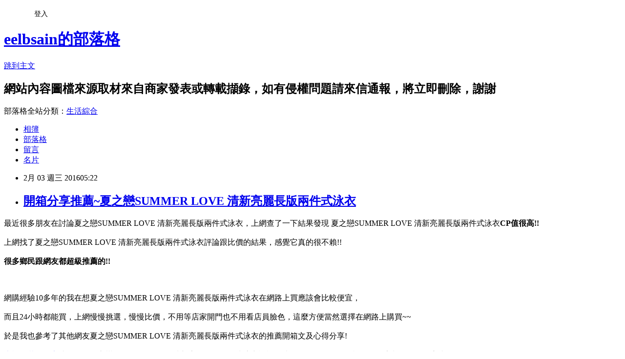

--- FILE ---
content_type: text/html; charset=utf-8
request_url: https://eelbsain.pixnet.net/blog/posts/12188825506
body_size: 34262
content:
<!DOCTYPE html><html lang="zh-TW"><head><meta charSet="utf-8"/><meta name="viewport" content="width=device-width, initial-scale=1"/><link rel="stylesheet" href="https://static.1px.tw/blog-next/_next/static/chunks/b1e52b495cc0137c.css" data-precedence="next"/><link rel="stylesheet" href="/fix.css?v=202601180855" type="text/css" data-precedence="medium"/><link rel="stylesheet" href="https://s3.1px.tw/blog/theme/choc/iframe-popup.css?v=202601180855" type="text/css" data-precedence="medium"/><link rel="stylesheet" href="https://s3.1px.tw/blog/theme/choc/plugins.min.css?v=202601180855" type="text/css" data-precedence="medium"/><link rel="stylesheet" href="https://s3.1px.tw/blog/theme/choc/openid-comment.css?v=202601180855" type="text/css" data-precedence="medium"/><link rel="stylesheet" href="https://s3.1px.tw/blog/theme/choc/style.min.css?v=202601180855" type="text/css" data-precedence="medium"/><link rel="stylesheet" href="https://s3.1px.tw/blog/theme/choc/main.min.css?v=202601180855" type="text/css" data-precedence="medium"/><link rel="stylesheet" href="https://pimg.1px.tw/eelbsain/assets/eelbsain.css?v=202601180855" type="text/css" data-precedence="medium"/><link rel="stylesheet" href="https://s3.1px.tw/blog/theme/choc/author-info.css?v=202601180855" type="text/css" data-precedence="medium"/><link rel="stylesheet" href="https://s3.1px.tw/blog/theme/choc/idlePop.min.css?v=202601180855" type="text/css" data-precedence="medium"/><link rel="preload" as="script" fetchPriority="low" href="https://static.1px.tw/blog-next/_next/static/chunks/94688e2baa9fea03.js"/><script src="https://static.1px.tw/blog-next/_next/static/chunks/41eaa5427c45ebcc.js" async=""></script><script src="https://static.1px.tw/blog-next/_next/static/chunks/e2c6231760bc85bd.js" async=""></script><script src="https://static.1px.tw/blog-next/_next/static/chunks/94bde6376cf279be.js" async=""></script><script src="https://static.1px.tw/blog-next/_next/static/chunks/426b9d9d938a9eb4.js" async=""></script><script src="https://static.1px.tw/blog-next/_next/static/chunks/turbopack-5021d21b4b170dda.js" async=""></script><script src="https://static.1px.tw/blog-next/_next/static/chunks/ff1a16fafef87110.js" async=""></script><script src="https://static.1px.tw/blog-next/_next/static/chunks/e308b2b9ce476a3e.js" async=""></script><script src="https://static.1px.tw/blog-next/_next/static/chunks/2bf79572a40338b7.js" async=""></script><script src="https://static.1px.tw/blog-next/_next/static/chunks/d3c6eed28c1dd8e2.js" async=""></script><script src="https://static.1px.tw/blog-next/_next/static/chunks/d4d39cfc2a072218.js" async=""></script><script src="https://static.1px.tw/blog-next/_next/static/chunks/6a5d72c05b9cd4ba.js" async=""></script><script src="https://static.1px.tw/blog-next/_next/static/chunks/8af6103cf1375f47.js" async=""></script><script src="https://static.1px.tw/blog-next/_next/static/chunks/60d08651d643cedc.js" async=""></script><script src="https://static.1px.tw/blog-next/_next/static/chunks/0ae21416dac1fa83.js" async=""></script><script src="https://static.1px.tw/blog-next/_next/static/chunks/6d1100e43ad18157.js" async=""></script><script src="https://static.1px.tw/blog-next/_next/static/chunks/87eeaf7a3b9005e8.js" async=""></script><script src="https://static.1px.tw/blog-next/_next/static/chunks/ed01c75076819ebd.js" async=""></script><script src="https://static.1px.tw/blog-next/_next/static/chunks/a4df8fc19a9a82e6.js" async=""></script><title>開箱分享推薦~夏之戀SUMMER LOVE 清新亮麗長版兩件式泳衣</title><meta name="description" content="最近很多朋友在討論夏之戀SUMMER LOVE 清新亮麗長版兩件式泳衣，上網查了一下結果發現&amp;amp;nbsp夏之戀SUMMER LOVE 清新亮麗長版兩件式泳衣CP值很高!!上網找了夏之戀SUMMER LOVE 清新亮麗長版兩件式泳衣評論跟比價的結果，感覺它真的很不賴!!很多鄉民跟網友都超級推薦的!!網購經驗10多年的我在想夏之戀SUMMER LOVE 清新亮麗長版兩件式泳衣在網路上買應該會比較便宜，"/><meta name="author" content="eelbsain的部落格"/><meta name="google-adsense-platform-account" content="pub-2647689032095179"/><meta name="fb:app_id" content="101730233200171"/><link rel="canonical" href="https://eelbsain.pixnet.net/blog/posts/12188825506"/><meta property="og:title" content="開箱分享推薦~夏之戀SUMMER LOVE 清新亮麗長版兩件式泳衣"/><meta property="og:description" content="最近很多朋友在討論夏之戀SUMMER LOVE 清新亮麗長版兩件式泳衣，上網查了一下結果發現&amp;amp;nbsp夏之戀SUMMER LOVE 清新亮麗長版兩件式泳衣CP值很高!!上網找了夏之戀SUMMER LOVE 清新亮麗長版兩件式泳衣評論跟比價的結果，感覺它真的很不賴!!很多鄉民跟網友都超級推薦的!!網購經驗10多年的我在想夏之戀SUMMER LOVE 清新亮麗長版兩件式泳衣在網路上買應該會比較便宜，"/><meta property="og:url" content="https://eelbsain.pixnet.net/blog/posts/12188825506"/><meta property="og:image" content="https://tw.m.yimg.com/res/gdsale/st_pic/5987/st-5987090-s1000.jpg"/><meta property="og:type" content="article"/><meta name="twitter:card" content="summary_large_image"/><meta name="twitter:title" content="開箱分享推薦~夏之戀SUMMER LOVE 清新亮麗長版兩件式泳衣"/><meta name="twitter:description" content="最近很多朋友在討論夏之戀SUMMER LOVE 清新亮麗長版兩件式泳衣，上網查了一下結果發現&amp;amp;nbsp夏之戀SUMMER LOVE 清新亮麗長版兩件式泳衣CP值很高!!上網找了夏之戀SUMMER LOVE 清新亮麗長版兩件式泳衣評論跟比價的結果，感覺它真的很不賴!!很多鄉民跟網友都超級推薦的!!網購經驗10多年的我在想夏之戀SUMMER LOVE 清新亮麗長版兩件式泳衣在網路上買應該會比較便宜，"/><meta name="twitter:image" content="https://tw.m.yimg.com/res/gdsale/st_pic/5987/st-5987090-s1000.jpg"/><link rel="icon" href="/favicon.ico?favicon.a62c60e0.ico" sizes="32x32" type="image/x-icon"/><script src="https://static.1px.tw/blog-next/_next/static/chunks/a6dad97d9634a72d.js" noModule=""></script></head><body><!--$--><!--/$--><!--$?--><template id="B:0"></template><!--/$--><script>requestAnimationFrame(function(){$RT=performance.now()});</script><script src="https://static.1px.tw/blog-next/_next/static/chunks/94688e2baa9fea03.js" id="_R_" async=""></script><div hidden id="S:0"><script id="pixnet-vars">
        window.PIXNET = {
          post_id: "12188825506",
          name: "eelbsain",
          user_id: 0,
          blog_id: "5875015",
          display_ads: true,
          ad_options: {"chictrip":false}
        };
      </script><script type="text/javascript" src="https://code.jquery.com/jquery-latest.min.js"></script><script id="json-ld-article-script" type="application/ld+json">{"@context":"https:\u002F\u002Fschema.org","@type":"BlogPosting","isAccessibleForFree":true,"mainEntityOfPage":{"@type":"WebPage","@id":"https:\u002F\u002Feelbsain.pixnet.net\u002Fblog\u002Fposts\u002F12188825506"},"headline":"開箱分享推薦~夏之戀SUMMER LOVE 清新亮麗長版兩件式泳衣","description":"\u003Cimg border=\"0\" src=\"https:\u002F\u002Ftw.m.yimg.com\u002Fres\u002Fgdsale\u002Fst_pic\u002F5987\u002Fst-5987090-s1000.jpg\" width=\"550\" height=\"550\"\u003E\u003Cbr \u002F\u003E最近很多朋友在討論夏之戀SUMMER LOVE 清新亮麗長版兩件式泳衣，上網查了一下結果發現&amp;nbsp夏之戀SUMMER LOVE 清新亮麗長版兩件式泳衣\u003Cb\u003E\u003Cfont color=\"#FF1493\"\u003E\u003Cfont size=\"5\"\u003ECP值很高!!\u003C\u002Ffont\u003E\u003C\u002Ffont\u003E\u003C\u002Fb\u003E\u003Cbr\u003E上網找了夏之戀SUMMER LOVE 清新亮麗長版兩件式泳衣評論跟比價的結果，感覺它真的很不賴!!\u003Cbr\u003E\u003Cb\u003E很多鄉民跟網友都超級推薦的!!\u003C\u002Fb\u003E\u003Cbr\u003E網購經驗10多年的我在想夏之戀SUMMER LOVE 清新亮麗長版兩件式泳衣在網路上買應該會比較便宜，\u003Cbr\u003E","articleBody":"\u003Cfont color=\"black\"\u003E\u003Cfont size=\"4\"\u003E最近很多朋友在討論夏之戀SUMMER LOVE 清新亮麗長版兩件式泳衣，上網查了一下結果發現&nbsp夏之戀SUMMER LOVE 清新亮麗長版兩件式泳衣\u003Cb\u003E\u003Cfont color=\"#FF1493\"\u003E\u003Cfont size=\"5\"\u003ECP值很高!!\u003C\u002Fb\u003E\u003C\u002Ffont\u003E\u003C\u002Ffont\u003E\u003C\u002Ffont\u003E\u003C\u002Ffont\u003E\u003Cbr\u002F\u003E\u003Cbr\u002F\u003E\u003Cfont color=\"black\"\u003E\u003Cfont size=\"4\"\u003E上網找了夏之戀SUMMER LOVE 清新亮麗長版兩件式泳衣評論跟比價的結果，感覺它真的很不賴!!\u003C\u002Ffont\u003E\u003C\u002Ffont\u003E\u003Cbr\u002F\u003E\u003Cbr\u002F\u003E\u003C\u002Ffont\u003E\u003C\u002Ffont\u003E\u003Cfont color=\"#9955FF\"\u003E\u003Cfont size=\"5\"\u003E\u003Cb\u003E很多鄉民跟網友都超級推薦的!!\u003C\u002Fb\u003E\u003C\u002Ffont\u003E\u003C\u002Ffont\u003E\u003Cbr\u002F\u003E\u003Cbr\u002F\u003E\u003Ca href=\"https:\u002F\u002Ftw.partner.buy.yahoo.com:443\u002Fgd\u002Fbuy?mcode=MV8zTUhMM2g2akdYZUxXK1kyWTU3OU1NQmdub0FYSDFSR0pWS2dURThwU05JPQ==&url=https:\u002F\u002Ftw.buy.yahoo.com\u002Fgdsale\u002Fgdsale.asp?gdid=5987090\"\u003E\u003Cimg border=\"0\" src=\"https:\u002F\u002Ftw.m.yimg.com\u002Fres\u002Fgdsale\u002Fst_pic\u002F5987\u002Fst-5987090-s1000.jpg\" width=\"550\" height=\"550\"\u003E\u003C\u002Fa\u003E\u003Cbr\u002F\u003E\u003Cbr\u002F\u003E\u003Cfont color=\"black\"\u003E\u003Cfont size=\"4\"\u003E網購經驗10多年的我在想夏之戀SUMMER LOVE 清新亮麗長版兩件式泳衣在網路上買應該會比較便宜，\u003C\u002Ffont\u003E\u003C\u002Ffont\u003E\u003Cbr\u002F\u003E\u003Cbr\u002F\u003E\u003Cfont color=\"black\"\u003E\u003Cfont size=\"4\"\u003E而且24小時都能買，上網慢慢挑選，慢慢比價，不用等店家開門也不用看店員臉色，\u003C\u002Ffont\u003E\u003C\u002Ffont\u003E\u003Cfont color=\"#FF1493\"\u003E\u003Cfont size=\"5\"\u003E這麼方便當然選擇在網路上購買~~\u003C\u002Ffont\u003E\u003C\u002Ffont\u003E\u003Cbr\u002F\u003E\u003Cbr\u002F\u003E\u003Cfont color=\"black\"\u003E\u003Cfont size=\"4\"\u003E於是我也參考了其他網友夏之戀SUMMER LOVE 清新亮麗長版兩件式泳衣的推薦開箱文及心得分享!\u003C\u002Ffont\u003E\u003C\u002Ffont\u003E\u003Cbr\u002F\u003E\u003Cbr\u002F\u003E\u003Cfont color=\"black\"\u003E\u003Ca href=\"https:\u002F\u002Ftw.partner.buy.yahoo.com:443\u002Fgd\u002Fbuy?mcode=MV8zTUhMM2g2akdYZUxXK1kyWTU3OU1NQmdub0FYSDFSR0pWS2dURThwU05JPQ==&url=https%3A%2F%2Ftw.buy.yahoo.com%2F%3Fsub%3D387%26hpp%3Dz7sub387\"\u003E專櫃男裝好便宜\u003C\u002Fa\u003E\u003Cfont size=\"4\"\u003E找了很多夏之戀SUMMER LOVE 清新亮麗長版兩件式泳衣評論跟比價的結果，還有哪裡買最便宜划算，發現它真的很不錯!!\u003C\u002Ffont\u003E\u003C\u002Ffont\u003E\u003Cbr\u002F\u003E\u003Cbr\u002F\u003E\u003Cfont color=\"black\"\u003E\u003Cfont size=\"4\"\u003E而且在網路上購買，\u003C\u002Ffont\u003E\u003C\u002Ffont\u003E\u003Cfont color=\"#FF1493\"\u003E\u003Cfont size=\"5\"\u003E\u003Cb\u003E品質有保障又有七天鑑賞期，不滿意可以退貨也不用擔心買貴!\u003C\u002Fb\u003E\u003C\u002Ffont\u003E\u003C\u002Ffont\u003E\u003Cbr\u002F\u003E\u003Cbr\u002F\u003E\u003Cfont color=\"black\"\u003E\u003Cfont size=\"4\"\u003E服務這麼優，當然在網路購物最好啦~~\u003Cfont color=\"red\"\u003E\u003Cfont size=\"4\"\u003E\u003Cb\u003E一定要來看看夏之戀SUMMER LOVE 清新亮麗長版兩件式泳衣~~\u003C\u002Fb\u003E\u003C\u002Ffont\u003E\u003C\u002Ffont\u003E\u003Cbr\u002F\u003E\u003Cbr\u002F\u003E\u003Cfont color=\"#FF1493\"\u003E\u003Cfont size=\"5\"\u003E\u003Cb\u003E商品網址:\u003C\u002Fb\u003E\u003C\u002Ffont\u003E\u003C\u002Ffont\u003E\u003Cinput type=\"button\" value=\"點此進入商品網頁\" onclick=\"location.href='https:\u002F\u002Ftw.partner.buy.yahoo.com:443\u002Fgd\u002Fbuy?mcode=MV8zTUhMM2g2akdYZUxXK1kyWTU3OU1NQmdub0FYSDFSR0pWS2dURThwU05JPQ==&url=https:\u002F\u002Ftw.buy.yahoo.com\u002Fgdsale\u002Fgdsale.asp?gdid=5987090'\" style=\"width: 200px; height: 40px; font-size: 20px;\" \u002F\u003E\u003Cbr\u002F\u003E\u003Cbr\u002F\u003E\u003Cul\u003E\u003Cbr\u002F\u003E\u003Cbr\u002F\u003E                                \u003Cli\u003E水滴領設計展現迷人胸線 \u003C\u002Fli\u003E\u003Cbr\u002F\u003E\u003Cbr\u002F\u003E                                \u003Cli\u003E前胸交疊剪接，包覆性更強 \u003C\u002Fli\u003E\u003Cbr\u002F\u003E\u003Cbr\u002F\u003E                                \u003Cli\u003E傘狀長版上衣修飾腹部線條\u003C\u002Fli\u003E\u003Cbr\u002F\u003E\u003Cbr\u002F\u003E                        \u003C\u002Ful\u003E\u003Cbr\u002F\u003E\u003Cbr\u002F\u003E\u003Cinput type=\"button\" value=\"點此觀看詳細商品介紹\" onclick=\"location.href='https:\u002F\u002Ftw.partner.buy.yahoo.com:443\u002Fgd\u002Fbuy?mcode=MV8zTUhMM2g2akdYZUxXK1kyWTU3OU1NQmdub0FYSDFSR0pWS2dURThwU05JPQ==&url=https:\u002F\u002Ftw.buy.yahoo.com\u002Fgdsale\u002Fgdsale.asp?gdid=5987090'\" style=\"width: 250px; height: 40px; font-size: 20px;\" \u002F\u003E\u003Cbr\u002F\u003E\u003Cbr\u002F\u003E\u003Ca href=\"https:\u002F\u002Ftw.partner.buy.yahoo.com:443\u002Fgd\u002Fbuy?mcode=MV8zTUhMM2g2akdYZUxXK1kyWTU3OU1NQmdub0FYSDFSR0pWS2dURThwU05JPQ==&url=https:\u002F\u002Ftw.buy.yahoo.com\u002Fgdsale\u002Fgdsale.asp?gdid=5987090\"\u003E\u003Cimg border=\"0\" src=\"https:\u002F\u002Ftw.m.yimg.com\u002Fres\u002Fgdsale\u002Fst_pic\u002F5987\u002Fst-5987090-s1000.jpg\" width=\"550\" height=\"550\"\u003E\u003C\u002Fa\u003E\u003Cbr\u002F\u003E\u003Cbr\u002F\u003E\u003Cfont color=\"#FF1493\"\u003E\u003Cfont size=\"5\"\u003E\u003Cb\u003E商品網址:\u003C\u002Fb\u003E\u003C\u002Ffont\u003E\u003C\u002Ffont\u003E\u003Cinput type=\"button\" value=\"點此進入商品網頁\" onclick=\"location.href='https:\u002F\u002Ftw.partner.buy.yahoo.com:443\u002Fgd\u002Fbuy?mcode=MV8zTUhMM2g2akdYZUxXK1kyWTU3OU1NQmdub0FYSDFSR0pWS2dURThwU05JPQ==&url=https:\u002F\u002Ftw.buy.yahoo.com\u002Fgdsale\u002Fgdsale.asp?gdid=5987090'\" style=\"width: 200px; height: 40px; font-size: 20px;\" \u002F\u003E\u003Cbr\u002F\u003E\u003Cbr\u002F\u003E\u003Ccenter\u003E\u003Cb\u003E\u003Cfont color=\"#FF0000\"\u003E\u003Ca href=\"https:\u002F\u002Ftw.partner.buy.yahoo.com:443\u002Fgd\u002Fbuy?mcode=MV8zTUhMM2g2akdYZUxXK1kyWTU3OU1NQmdub0FYSDFSR0pWS2dURThwU05JPQ==&url=https%3A%2F%2Ftw.buy.yahoo.com%2F%3Fsub%3D110%26hpp%3Dz7sub110\"\u003E中大尺碼哪裡買\u003C\u002Fa\u003E\u003Cfont size=\"5\"\u003E::::::::::::::::::::::好康推薦::::::::::::::::::::::\u003C\u002Fb\u003E\u003C\u002Ffont\u003E\u003C\u002Ffont\u003E\u003C\u002Fcenter\u003E\u003Cbr\u002F\u003E\u003Cbr\u002F\u003E衣服,褲子,平板電腦比較,平板電腦開箱文,平板電腦使用心得,平板電腦比價,平板電腦分享,平板電腦哪裡買,平板電腦哪裡便宜,平板電腦週年慶,平板電腦電腦展,平板電腦採購指南\u003Cbr\u002F\u003E\u003Cbr\u002F\u003E花店,網路花店,泰迪熊,CNC,中古機械,醫療險,終身醫療險,租車,分紅保單,投資型保單,cnc車床,cnc銑床,麻將,包裝代工,保養品代工,食品代工,派報,夾報,靠腰墊,汽車窗簾,隔熱膜,遮陽簾,日本代標,日本代購,旗魚鬆,魚鬆,冰餅,三明治冰餅,金爐,環保金爐,焚化爐,進銷存,軟體設計,腳臭,易夏貼,止汗劑,按摩床,單人床,雙人床,租腳踏車,田尾公路花園,租自行車,租單車,租單車,男性塑身衣,嬰兒用品,奶瓶推薦,嬰幼兒用品,嬰兒用品購物網,嬰兒用品,學步鞋,手機維修,台北手機維修,泰式按摩,台北泰式按摩,台中泰式按摩,拇指外翻,麻糬老店\u003Cbr\u002F\u003E\u003Cbr\u002F\u003E夏之戀SUMMER LOVE 清新亮麗長版兩件式泳衣哪裡買最便宜.心得文.試用文.分享文.好用.推薦.評價.熱銷.開箱文.優缺點比較\u003Cbr\u002F\u003E\u003Cbr\u002F\u003E   \u003Cbr\u002F\u003E\u003Cbr\u002F\u003E\u003Cdiv style=\"display:inline-block; width: 224px; margin-right: 5px; margin-left: 10px; margin-bottom: 10px;\"\u003E\u003Cdiv style=\"float: left;\"\u003E\u003Ca href=\"http:\u002F\u002Fwww.momoshop.com.tw\u002Fgoods\u002FGoodsDetail.jsp?osm=league&i_code=2735857&memid=6000001254&cid=apad&oid=hit\"\u003E\u003Cimg src=\"http:\u002F\u002Fwww.momoshop.com.tw\u002Fgoodsimg\u002F0002\u002F735\u002F857\u002F2735857_L.jpg\" style=\"width: 80px;\"\u002F\u003E\u003C\u002Fa\u003E\u003C\u002Fdiv\u003E\u003Cdiv style=\"font-size:14px; float: left; color: #333333; text-align: left; line-height: 18px; width: 129px; margin-left: 15px; padding-top: 5px;\"\u003E\u003Cstrong\u003E\u003Ca href=\"http:\u002F\u002Fwww.momoshop.com.tw\u002Fgoods\u002FGoodsDetail.jsp?osm=league&i_code=2735857&memid=6000001254&cid=apad&oid=hit\"\u003E5990\u003C\u002Fa\u003E\u003C\u002Fstrong\u003E\u003Cp style=\"margin: 0px;\"\u003E\u003Ca href=\"http:\u002F\u002Fwww.momoshop.com.tw\u002Fgoods\u002FGoodsDetail.jsp?osm=league&i_code=2735857&memid=6000001254&cid=apad&oid=hit\"\u003E【EPSON】Runsense SF-710S 專業鐵人GPS軌跡記錄運動錶\u003C\u002Fa\u003E\u003Cbr\u002F\u003E\u003Cbr\u002F\u003E\u003Cp style=\"margin: 0px;\"\u003E\u003Cinput type=\"button\" value=\"我要購買\"  onclick=\"window.location.href='http:\u002F\u002Fwww.momoshop.com.tw\u002Fgoods\u002FGoodsDetail.jsp?osm=league&i_code=2735857&memid=6000001254&cid=apad&oid=hit'\"    \u002F\u003E\u003Cbr\u002F\u003E\u003Cbr\u002F\u003E\u003C\u002Fdiv\u003E\u003C\u002Fdiv\u003E\u003Cdiv style=\"display:inline-block; width: 224px; margin-right: 5px; margin-left: 10px; margin-bottom: 10px;\"\u003E\u003Cdiv style=\"float: left;\"\u003E\u003Ca href=\"http:\u002F\u002Fwww.momoshop.com.tw\u002Fgoods\u002FGoodsDetail.jsp?osm=league&i_code=2741375&memid=6000001254&cid=apad&oid=hit\"\u003E\u003Cimg src=\"http:\u002F\u002Fwww.momoshop.com.tw\u002Fgoodsimg\u002F0002\u002F741\u002F375\u002F2741375_L.jpg\" style=\"width: 80px;\"\u002F\u003E\u003C\u002Fa\u003E\u003C\u002Fdiv\u003E\u003Cdiv style=\"font-size:14px; float: left; color: #333333; text-align: left; line-height: 18px; width: 129px; margin-left: 15px; padding-top: 5px;\"\u003E\u003Cstrong\u003E\u003Ca href=\"http:\u002F\u002Fwww.momoshop.com.tw\u002Fgoods\u002FGoodsDetail.jsp?osm=league&i_code=2741375&memid=6000001254&cid=apad&oid=hit\"\u003E798\u003C\u002Fa\u003E\u003C\u002Fstrong\u003E\u003Cp style=\"margin: 0px;\"\u003E\u003Ca href=\"http:\u002F\u002Fwww.momoshop.com.tw\u002Fgoods\u002FGoodsDetail.jsp?osm=league&i_code=2741375&memid=6000001254&cid=apad&oid=hit\"\u003E【伊集思】One-Touch強化玻璃隨身泡茶\u002F咖啡杯(買一送一)\u003C\u002Fa\u003E\u003Cbr\u002F\u003E\u003Cbr\u002F\u003E\u003Cp style=\"margin: 0px;\"\u003E\u003Cinput type=\"button\" value=\"我要購買\"  onclick=\"window.location.href='http:\u002F\u002Fwww.momoshop.com.tw\u002Fgoods\u002FGoodsDetail.jsp?osm=league&i_code=2741375&memid=6000001254&cid=apad&oid=hit'\"    \u002F\u003E\u003Cbr\u002F\u003E\u003Cbr\u002F\u003E\u003C\u002Fdiv\u003E\u003C\u002Fdiv\u003E\u003Cdiv style=\"display:inline-block; width: 224px; margin-right: 5px; margin-left: 10px; margin-bottom: 10px;\"\u003E\u003Cdiv style=\"float: left;\"\u003E\u003Ca href=\"http:\u002F\u002Fwww.momoshop.com.tw\u002Fgoods\u002FGoodsDetail.jsp?osm=league&i_code=2879965&memid=6000001254&cid=apad&oid=hit\"\u003E\u003Cimg src=\"http:\u002F\u002Fwww.momoshop.com.tw\u002Fgoodsimg\u002F0002\u002F879\u002F965\u002F2879965_L.jpg\" style=\"width: 80px;\"\u002F\u003E\u003C\u002Fa\u003E\u003C\u002Fdiv\u003E\u003Cdiv style=\"font-size:14px; float: left; color: #333333; text-align: left; line-height: 18px; width: 129px; margin-left: 15px; padding-top: 5px;\"\u003E\u003Cstrong\u003E\u003Ca href=\"http:\u002F\u002Fwww.momoshop.com.tw\u002Fgoods\u002FGoodsDetail.jsp?osm=league&i_code=2879965&memid=6000001254&cid=apad&oid=hit\"\u003E329\u003C\u002Fa\u003E\u003C\u002Fstrong\u003E\u003Cp style=\"margin: 0px;\"\u003E\u003Ca href=\"http:\u002F\u002Fwww.momoshop.com.tw\u002Fgoods\u002FGoodsDetail.jsp?osm=league&i_code=2879965&memid=6000001254&cid=apad&oid=hit\"\u003E【Crabtree & Evelyn】護手霜50ml(軟管新包裝)\u003C\u002Fa\u003E\u003Cbr\u002F\u003E\u003Cbr\u002F\u003E\u003Cp style=\"margin: 0px;\"\u003E\u003Cinput type=\"button\" value=\"我要購買\"  onclick=\"window.location.href='http:\u002F\u002Fwww.momoshop.com.tw\u002Fgoods\u002FGoodsDetail.jsp?osm=league&i_code=2879965&memid=6000001254&cid=apad&oid=hit'\"    \u002F\u003E\u003Cbr\u002F\u003E\u003Cbr\u002F\u003E\u003C\u002Fdiv\u003E\u003C\u002Fdiv\u003E\u003Cbr\u002F\u003E\u003Cbr\u002F\u003E\u003Cdiv style=\"display:inline-block; width: 224px; margin-right: 5px; margin-left: 10px; margin-bottom: 10px;\"\u003E\u003Cdiv style=\"float: left;\"\u003E\u003Ca href=\"http:\u002F\u002Fwww.momoshop.com.tw\u002Fgoods\u002FGoodsDetail.jsp?osm=league&i_code=2640082&memid=6000001254&cid=apad&oid=hit\"\u003E\u003Cimg src=\"http:\u002F\u002Fwww.momoshop.com.tw\u002Fgoodsimg\u002F0002\u002F640\u002F082\u002F2640082_L.jpg\" style=\"width: 80px;\"\u002F\u003E\u003C\u002Fa\u003E\u003C\u002Fdiv\u003E\u003Cdiv style=\"font-size:14px; float: left; color: #333333; text-align: left; line-height: 18px; width: 129px; margin-left: 15px; padding-top: 5px;\"\u003E\u003Cstrong\u003E\u003Ca href=\"http:\u002F\u002Fwww.momoshop.com.tw\u002Fgoods\u002FGoodsDetail.jsp?osm=league&i_code=2640082&memid=6000001254&cid=apad&oid=hit\"\u003E429\u003C\u002Fa\u003E\u003C\u002Fstrong\u003E\u003Cp style=\"margin: 0px;\"\u003E\u003Ca href=\"http:\u002F\u002Fwww.momoshop.com.tw\u002Fgoods\u002FGoodsDetail.jsp?osm=league&i_code=2640082&memid=6000001254&cid=apad&oid=hit\"\u003E【熊本】萌熊麻糬巧克力(51.5gx10入)(M)\u003C\u002Fa\u003E\u003Cbr\u002F\u003E\u003Cbr\u002F\u003E\u003Cp style=\"margin: 0px;\"\u003E\u003Cinput type=\"button\" value=\"我要購買\"  onclick=\"window.location.href='http:\u002F\u002Fwww.momoshop.com.tw\u002Fgoods\u002FGoodsDetail.jsp?osm=league&i_code=2640082&memid=6000001254&cid=apad&oid=hit'\"    \u002F\u003E\u003Cbr\u002F\u003E\u003Cbr\u002F\u003E\u003C\u002Fdiv\u003E\u003C\u002Fdiv\u003E\u003Cdiv style=\"display:inline-block; width: 224px; margin-right: 5px; margin-left: 10px; margin-bottom: 10px;\"\u003E\u003Cdiv style=\"float: left;\"\u003Ca href=\"https:\u002F\u002Ftw.partner.buy.yahoo.com:443\u002Fgd\u002Fbuy?mcode=MV8zTUhMM2g2akdYZUxXK1kyWTU3OU1NQmdub0FYSDFSR0pWS2dURThwU05JPQ==&url=https%3A%2F%2Ftw.buy.yahoo.com%2F%3Fsub%3D619%26hpp%3Dz7sub619\"\u003E百貨專櫃女裝好便宜\u003C\u002Fa\u003E\u003E\u003Ca href=\"http:\u002F\u002Fwww.momoshop.com.tw\u002Fgoods\u002FGoodsDetail.jsp?osm=league&i_code=2338611&memid=6000001254&cid=apad&oid=hit\"\u003E\u003Cimg src=\"http:\u002F\u002Fwww.momoshop.com.tw\u002Fgoodsimg\u002F0002\u002F338\u002F611\u002F2338611_L.jpg\" style=\"width: 80px;\"\u002F\u003E\u003C\u002Fa\u003E\u003C\u002Fdiv\u003E\u003Cdiv style=\"font-size:14px; float: left; color: #333333; text-align: left; line-height: 18px; width: 129px; margin-left: 15px; padding-top: 5px;\"\u003E\u003Cstrong\u003E\u003Ca href=\"http:\u002F\u002Fwww.momoshop.com.tw\u002Fgoods\u002FGoodsDetail.jsp?osm=league&i_code=2338611&memid=6000001254&cid=apad&oid=hit\"\u003E1280\u003C\u002Fa\u003E\u003C\u002Fstrong\u003E\u003Cp style=\"margin: 0px;\"\u003E\u003Ca href=\"http:\u002F\u002Fwww.momoshop.com.tw\u002Fgoods\u002FGoodsDetail.jsp?osm=league&i_code=2338611&memid=6000001254&cid=apad&oid=hit\"\u003E【夢工場】溫潤織夏兩用被床包組(雙人)\u003C\u002Fa\u003E\u003Cbr\u002F\u003E\u003Cbr\u002F\u003E\u003Cp style=\"margin: 0px;\"\u003E\u003Cinput type=\"button\" value=\"我要購買\"  onclick=\"window.location.href='http:\u002F\u002Fwww.momoshop.com.tw\u002Fgoods\u002FGoodsDetail.jsp?osm=league&i_code=2338611&memid=6000001254&cid=apad&oid=hit'\"    \u002F\u003E\u003Cbr\u002F\u003E\u003Cbr\u002F\u003E\u003C\u002Fdiv\u003E\u003C\u002Fdiv\u003E\u003Cdiv style=\"display:inline-block; width: 224px; margin-right: 5px; margin-left: 10px; margin-bottom: 10px;\"\u003E\u003Cdiv style=\"float: left;\"\u003E\u003Ca href=\"http:\u002F\u002Fwww.momoshop.com.tw\u002Fgoods\u002FGoodsDetail.jsp?osm=league&i_code=2686302&memid=6000001254&cid=apad&oid=hit\"\u003E\u003Cimg src=\"http:\u002F\u002Fwww.momoshop.com.tw\u002Fgoodsimg\u002F0002\u002F686\u002F302\u002F2686302_L.jpg\" style=\"width: 80px;\"\u002F\u003E\u003C\u002Fa\u003E\u003C\u002Fdiv\u003E\u003Cdiv style=\"font-size:14px; float: left; color: #333333; text-align: left; line-height: 18px; width: 129px; margin-left: 15px; padding-top: 5px;\"\u003E\u003Cstrong\u003E\u003Ca href=\"http:\u002F\u002Fwww.momoshop.com.tw\u002Fgoods\u002FGoodsDetail.jsp?osm=league&i_code=2686302&memid=6000001254&cid=apad&oid=hit\"\u003E1590\u003C\u002Fa\u003E\u003C\u002Fstrong\u003E\u003Cp style=\"margin: 0px;\"\u003E\u003Ca href=\"http:\u002F\u002Fwww.momoshop.com.tw\u002Fgoods\u002FGoodsDetail.jsp?osm=league&i_code=2686302&memid=6000001254&cid=apad&oid=hit\"\u003E【德國HOPE歐普】超導熱不沾彩漾鑽石雙鍋組(三件組)\u003C\u002Fa\u003E\u003Cbr\u002F\u003E\u003Cbr\u002F\u003E\u003Cp style=\"margin: 0px;\"\u003E\u003Cinput type=\"button\" value=\"我要購買\"  onclick=\"window.location.href='http:\u002F\u002Fwww.momoshop.com.tw\u002Fgoods\u002FGoodsDetail.jsp?osm=league&i_code=2686302&memid=6000001254&cid=apad&oid=hit'\"    \u002F\u003E\u003Cbr\u002F\u003E\u003Cbr\u002F\u003E\u003C\u002Fdiv\u003E\u003C\u002Fdiv\u003E\u003Cbr\u002F\u003E\u003Cbr\u002F\u003E\u003Cbr\u002F\u003E\u003Cbr\u002F\u003E\u003Cul\u003E\n\u003Cli\u003E\u003Ca href=\"http:\u002F\u002Fblog.yam.com\u002Fsaren3lt\u002Farticle\u002F125979012\" target=\"_blank\" style=\"text-decoration: none;\"\u003E開箱分享推薦~【Hello Kitty】國際版星蘋果樂園 星星冰淇淋造型橡膠童錶 藍色 28mm(HKFR240-23C)\u003C\u002Fa\u003E\u003C\u002Fli\u003E\u003Cli\u003E\u003Ca href=\"http:\u002F\u002Fblog.yam.com\u002Fsarerdx9\u002Farticle\u002F126907369\" target=\"_blank\" style=\"text-decoration: none;\"\u003E開箱分享推薦~Ayu&rsquo;s 浪漫情懷 夏必搭浪漫紗質沙龍圍紗(波麗斑點-棕藍)\u003C\u002Fa\u003E\u003C\u002Fli\u003E\u003Cli\u003E\u003Ca href=\"http:\u002F\u002Fblog.yam.com\u002Fauthshumi\u002Farticle\u002F124972107\" target=\"_blank\" style=\"text-decoration: none;\"\u003E好康推薦分享~AnnaSofia 花藤綠意 雪紡沙灘披巾\u003C\u002Fa\u003E\u003C\u002Fli\u003E\u003Cli\u003E\u003Ca href=\"http:\u002F\u002Fblog.yam.com\u002Fedgyrusi\u002Farticle\u002F126382243\" target=\"_blank\" style=\"text-decoration: none;\"\u003E開箱分享推薦~【DW Daniel Wellington】經典藍白紅帆布對錶-金框(0102DW+0502DW)\u003C\u002Fa\u003E\u003C\u002Fli\u003E\u003Cli\u003E\u003Ca href=\"http:\u002F\u002Fsordbank.pixnet.net\u002Fblog\u002Fpost\u002F187370491\" target=\"_blank\" style=\"text-decoration: none;\"\u003E推薦開箱分享~【Lorraine】甜蜜傳情-娃娃裝二件式睡襯衣\u003C\u002Fa\u003E\u003C\u002Fli\u003E\n\u003C\u002Ful\u003E","image":["https:\u002F\u002Ftw.m.yimg.com\u002Fres\u002Fgdsale\u002Fst_pic\u002F5987\u002Fst-5987090-s1000.jpg"],"author":{"@type":"Person","name":"eelbsain的部落格","url":"https:\u002F\u002Fwww.pixnet.net\u002Fpcard\u002Feelbsain"},"publisher":{"@type":"Organization","name":"eelbsain的部落格","logo":{"@type":"ImageObject","url":"https:\u002F\u002Fs3.1px.tw\u002Fblog\u002Fcommon\u002Favatar\u002Fblog_cover_dark.jpg"}},"datePublished":"2016-02-02T21:22:22.000Z","dateModified":"","keywords":[],"articleSection":"視聽娛樂"}</script><template id="P:1"></template><template id="P:2"></template><template id="P:3"></template><section aria-label="Notifications alt+T" tabindex="-1" aria-live="polite" aria-relevant="additions text" aria-atomic="false"></section></div><script>(self.__next_f=self.__next_f||[]).push([0])</script><script>self.__next_f.push([1,"1:\"$Sreact.fragment\"\n3:I[39756,[\"https://static.1px.tw/blog-next/_next/static/chunks/ff1a16fafef87110.js\",\"https://static.1px.tw/blog-next/_next/static/chunks/e308b2b9ce476a3e.js\"],\"default\"]\n4:I[53536,[\"https://static.1px.tw/blog-next/_next/static/chunks/ff1a16fafef87110.js\",\"https://static.1px.tw/blog-next/_next/static/chunks/e308b2b9ce476a3e.js\"],\"default\"]\n6:I[97367,[\"https://static.1px.tw/blog-next/_next/static/chunks/ff1a16fafef87110.js\",\"https://static.1px.tw/blog-next/_next/static/chunks/e308b2b9ce476a3e.js\"],\"OutletBoundary\"]\n8:I[97367,[\"https://static.1px.tw/blog-next/_next/static/chunks/ff1a16fafef87110.js\",\"https://static.1px.tw/blog-next/_next/static/chunks/e308b2b9ce476a3e.js\"],\"ViewportBoundary\"]\na:I[97367,[\"https://static.1px.tw/blog-next/_next/static/chunks/ff1a16fafef87110.js\",\"https://static.1px.tw/blog-next/_next/static/chunks/e308b2b9ce476a3e.js\"],\"MetadataBoundary\"]\nc:I[63491,[\"https://static.1px.tw/blog-next/_next/static/chunks/2bf79572a40338b7.js\",\"https://static.1px.tw/blog-next/_next/static/chunks/d3c6eed28c1dd8e2.js\"],\"default\"]\n:HL[\"https://static.1px.tw/blog-next/_next/static/chunks/b1e52b495cc0137c.css\",\"style\"]\n"])</script><script>self.__next_f.push([1,"0:{\"P\":null,\"b\":\"jLMCWaFgMfR_swzrVDvgI\",\"c\":[\"\",\"blog\",\"posts\",\"12188825506\"],\"q\":\"\",\"i\":false,\"f\":[[[\"\",{\"children\":[\"blog\",{\"children\":[\"posts\",{\"children\":[[\"id\",\"12188825506\",\"d\"],{\"children\":[\"__PAGE__\",{}]}]}]}]},\"$undefined\",\"$undefined\",true],[[\"$\",\"$1\",\"c\",{\"children\":[[[\"$\",\"script\",\"script-0\",{\"src\":\"https://static.1px.tw/blog-next/_next/static/chunks/d4d39cfc2a072218.js\",\"async\":true,\"nonce\":\"$undefined\"}],[\"$\",\"script\",\"script-1\",{\"src\":\"https://static.1px.tw/blog-next/_next/static/chunks/6a5d72c05b9cd4ba.js\",\"async\":true,\"nonce\":\"$undefined\"}],[\"$\",\"script\",\"script-2\",{\"src\":\"https://static.1px.tw/blog-next/_next/static/chunks/8af6103cf1375f47.js\",\"async\":true,\"nonce\":\"$undefined\"}]],\"$L2\"]}],{\"children\":[[\"$\",\"$1\",\"c\",{\"children\":[null,[\"$\",\"$L3\",null,{\"parallelRouterKey\":\"children\",\"error\":\"$undefined\",\"errorStyles\":\"$undefined\",\"errorScripts\":\"$undefined\",\"template\":[\"$\",\"$L4\",null,{}],\"templateStyles\":\"$undefined\",\"templateScripts\":\"$undefined\",\"notFound\":\"$undefined\",\"forbidden\":\"$undefined\",\"unauthorized\":\"$undefined\"}]]}],{\"children\":[[\"$\",\"$1\",\"c\",{\"children\":[null,[\"$\",\"$L3\",null,{\"parallelRouterKey\":\"children\",\"error\":\"$undefined\",\"errorStyles\":\"$undefined\",\"errorScripts\":\"$undefined\",\"template\":[\"$\",\"$L4\",null,{}],\"templateStyles\":\"$undefined\",\"templateScripts\":\"$undefined\",\"notFound\":\"$undefined\",\"forbidden\":\"$undefined\",\"unauthorized\":\"$undefined\"}]]}],{\"children\":[[\"$\",\"$1\",\"c\",{\"children\":[null,[\"$\",\"$L3\",null,{\"parallelRouterKey\":\"children\",\"error\":\"$undefined\",\"errorStyles\":\"$undefined\",\"errorScripts\":\"$undefined\",\"template\":[\"$\",\"$L4\",null,{}],\"templateStyles\":\"$undefined\",\"templateScripts\":\"$undefined\",\"notFound\":\"$undefined\",\"forbidden\":\"$undefined\",\"unauthorized\":\"$undefined\"}]]}],{\"children\":[[\"$\",\"$1\",\"c\",{\"children\":[\"$L5\",[[\"$\",\"link\",\"0\",{\"rel\":\"stylesheet\",\"href\":\"https://static.1px.tw/blog-next/_next/static/chunks/b1e52b495cc0137c.css\",\"precedence\":\"next\",\"crossOrigin\":\"$undefined\",\"nonce\":\"$undefined\"}],[\"$\",\"script\",\"script-0\",{\"src\":\"https://static.1px.tw/blog-next/_next/static/chunks/0ae21416dac1fa83.js\",\"async\":true,\"nonce\":\"$undefined\"}],[\"$\",\"script\",\"script-1\",{\"src\":\"https://static.1px.tw/blog-next/_next/static/chunks/6d1100e43ad18157.js\",\"async\":true,\"nonce\":\"$undefined\"}],[\"$\",\"script\",\"script-2\",{\"src\":\"https://static.1px.tw/blog-next/_next/static/chunks/87eeaf7a3b9005e8.js\",\"async\":true,\"nonce\":\"$undefined\"}],[\"$\",\"script\",\"script-3\",{\"src\":\"https://static.1px.tw/blog-next/_next/static/chunks/ed01c75076819ebd.js\",\"async\":true,\"nonce\":\"$undefined\"}],[\"$\",\"script\",\"script-4\",{\"src\":\"https://static.1px.tw/blog-next/_next/static/chunks/a4df8fc19a9a82e6.js\",\"async\":true,\"nonce\":\"$undefined\"}]],[\"$\",\"$L6\",null,{\"children\":\"$@7\"}]]}],{},null,false,false]},null,false,false]},null,false,false]},null,false,false]},null,false,false],[\"$\",\"$1\",\"h\",{\"children\":[null,[\"$\",\"$L8\",null,{\"children\":\"$@9\"}],[\"$\",\"$La\",null,{\"children\":\"$@b\"}],null]}],false]],\"m\":\"$undefined\",\"G\":[\"$c\",[]],\"S\":false}\n"])</script><script>self.__next_f.push([1,"9:[[\"$\",\"meta\",\"0\",{\"charSet\":\"utf-8\"}],[\"$\",\"meta\",\"1\",{\"name\":\"viewport\",\"content\":\"width=device-width, initial-scale=1\"}]]\n"])</script><script>self.__next_f.push([1,"d:I[79520,[\"https://static.1px.tw/blog-next/_next/static/chunks/d4d39cfc2a072218.js\",\"https://static.1px.tw/blog-next/_next/static/chunks/6a5d72c05b9cd4ba.js\",\"https://static.1px.tw/blog-next/_next/static/chunks/8af6103cf1375f47.js\"],\"\"]\n10:I[2352,[\"https://static.1px.tw/blog-next/_next/static/chunks/d4d39cfc2a072218.js\",\"https://static.1px.tw/blog-next/_next/static/chunks/6a5d72c05b9cd4ba.js\",\"https://static.1px.tw/blog-next/_next/static/chunks/8af6103cf1375f47.js\"],\"AdultWarningModal\"]\n11:I[69182,[\"https://static.1px.tw/blog-next/_next/static/chunks/d4d39cfc2a072218.js\",\"https://static.1px.tw/blog-next/_next/static/chunks/6a5d72c05b9cd4ba.js\",\"https://static.1px.tw/blog-next/_next/static/chunks/8af6103cf1375f47.js\"],\"HydrationComplete\"]\n12:I[12985,[\"https://static.1px.tw/blog-next/_next/static/chunks/d4d39cfc2a072218.js\",\"https://static.1px.tw/blog-next/_next/static/chunks/6a5d72c05b9cd4ba.js\",\"https://static.1px.tw/blog-next/_next/static/chunks/8af6103cf1375f47.js\"],\"NuqsAdapter\"]\n13:I[82782,[\"https://static.1px.tw/blog-next/_next/static/chunks/d4d39cfc2a072218.js\",\"https://static.1px.tw/blog-next/_next/static/chunks/6a5d72c05b9cd4ba.js\",\"https://static.1px.tw/blog-next/_next/static/chunks/8af6103cf1375f47.js\"],\"RefineContext\"]\n14:I[29306,[\"https://static.1px.tw/blog-next/_next/static/chunks/d4d39cfc2a072218.js\",\"https://static.1px.tw/blog-next/_next/static/chunks/6a5d72c05b9cd4ba.js\",\"https://static.1px.tw/blog-next/_next/static/chunks/8af6103cf1375f47.js\",\"https://static.1px.tw/blog-next/_next/static/chunks/60d08651d643cedc.js\",\"https://static.1px.tw/blog-next/_next/static/chunks/d3c6eed28c1dd8e2.js\"],\"default\"]\n2:[\"$\",\"html\",null,{\"lang\":\"zh-TW\",\"children\":[[\"$\",\"$Ld\",null,{\"id\":\"google-tag-manager\",\"strategy\":\"afterInteractive\",\"children\":\"\\n(function(w,d,s,l,i){w[l]=w[l]||[];w[l].push({'gtm.start':\\nnew Date().getTime(),event:'gtm.js'});var f=d.getElementsByTagName(s)[0],\\nj=d.createElement(s),dl=l!='dataLayer'?'\u0026l='+l:'';j.async=true;j.src=\\n'https://www.googletagmanager.com/gtm.js?id='+i+dl;f.parentNode.insertBefore(j,f);\\n})(window,document,'script','dataLayer','GTM-TRLQMPKX');\\n  \"}],\"$Le\",\"$Lf\",[\"$\",\"body\",null,{\"children\":[[\"$\",\"$L10\",null,{\"display\":false}],[\"$\",\"$L11\",null,{}],[\"$\",\"$L12\",null,{\"children\":[\"$\",\"$L13\",null,{\"children\":[\"$\",\"$L3\",null,{\"parallelRouterKey\":\"children\",\"error\":\"$undefined\",\"errorStyles\":\"$undefined\",\"errorScripts\":\"$undefined\",\"template\":[\"$\",\"$L4\",null,{}],\"templateStyles\":\"$undefined\",\"templateScripts\":\"$undefined\",\"notFound\":[[\"$\",\"$L14\",null,{}],[]],\"forbidden\":\"$undefined\",\"unauthorized\":\"$undefined\"}]}]}]]}]]}]\n"])</script><script>self.__next_f.push([1,"e:null\nf:null\n"])</script><script>self.__next_f.push([1,"16:I[27201,[\"https://static.1px.tw/blog-next/_next/static/chunks/ff1a16fafef87110.js\",\"https://static.1px.tw/blog-next/_next/static/chunks/e308b2b9ce476a3e.js\"],\"IconMark\"]\n5:[[\"$\",\"script\",null,{\"id\":\"pixnet-vars\",\"children\":\"\\n        window.PIXNET = {\\n          post_id: \\\"12188825506\\\",\\n          name: \\\"eelbsain\\\",\\n          user_id: 0,\\n          blog_id: \\\"5875015\\\",\\n          display_ads: true,\\n          ad_options: {\\\"chictrip\\\":false}\\n        };\\n      \"}],\"$L15\"]\n"])</script><script>self.__next_f.push([1,"b:[[\"$\",\"title\",\"0\",{\"children\":\"開箱分享推薦~夏之戀SUMMER LOVE 清新亮麗長版兩件式泳衣\"}],[\"$\",\"meta\",\"1\",{\"name\":\"description\",\"content\":\"最近很多朋友在討論夏之戀SUMMER LOVE 清新亮麗長版兩件式泳衣，上網查了一下結果發現\u0026amp;nbsp夏之戀SUMMER LOVE 清新亮麗長版兩件式泳衣CP值很高!!上網找了夏之戀SUMMER LOVE 清新亮麗長版兩件式泳衣評論跟比價的結果，感覺它真的很不賴!!很多鄉民跟網友都超級推薦的!!網購經驗10多年的我在想夏之戀SUMMER LOVE 清新亮麗長版兩件式泳衣在網路上買應該會比較便宜，\"}],[\"$\",\"meta\",\"2\",{\"name\":\"author\",\"content\":\"eelbsain的部落格\"}],[\"$\",\"meta\",\"3\",{\"name\":\"google-adsense-platform-account\",\"content\":\"pub-2647689032095179\"}],[\"$\",\"meta\",\"4\",{\"name\":\"fb:app_id\",\"content\":\"101730233200171\"}],[\"$\",\"link\",\"5\",{\"rel\":\"canonical\",\"href\":\"https://eelbsain.pixnet.net/blog/posts/12188825506\"}],[\"$\",\"meta\",\"6\",{\"property\":\"og:title\",\"content\":\"開箱分享推薦~夏之戀SUMMER LOVE 清新亮麗長版兩件式泳衣\"}],[\"$\",\"meta\",\"7\",{\"property\":\"og:description\",\"content\":\"最近很多朋友在討論夏之戀SUMMER LOVE 清新亮麗長版兩件式泳衣，上網查了一下結果發現\u0026amp;nbsp夏之戀SUMMER LOVE 清新亮麗長版兩件式泳衣CP值很高!!上網找了夏之戀SUMMER LOVE 清新亮麗長版兩件式泳衣評論跟比價的結果，感覺它真的很不賴!!很多鄉民跟網友都超級推薦的!!網購經驗10多年的我在想夏之戀SUMMER LOVE 清新亮麗長版兩件式泳衣在網路上買應該會比較便宜，\"}],[\"$\",\"meta\",\"8\",{\"property\":\"og:url\",\"content\":\"https://eelbsain.pixnet.net/blog/posts/12188825506\"}],[\"$\",\"meta\",\"9\",{\"property\":\"og:image\",\"content\":\"https://tw.m.yimg.com/res/gdsale/st_pic/5987/st-5987090-s1000.jpg\"}],[\"$\",\"meta\",\"10\",{\"property\":\"og:type\",\"content\":\"article\"}],[\"$\",\"meta\",\"11\",{\"name\":\"twitter:card\",\"content\":\"summary_large_image\"}],[\"$\",\"meta\",\"12\",{\"name\":\"twitter:title\",\"content\":\"開箱分享推薦~夏之戀SUMMER LOVE 清新亮麗長版兩件式泳衣\"}],[\"$\",\"meta\",\"13\",{\"name\":\"twitter:description\",\"content\":\"最近很多朋友在討論夏之戀SUMMER LOVE 清新亮麗長版兩件式泳衣，上網查了一下結果發現\u0026amp;nbsp夏之戀SUMMER LOVE 清新亮麗長版兩件式泳衣CP值很高!!上網找了夏之戀SUMMER LOVE 清新亮麗長版兩件式泳衣評論跟比價的結果，感覺它真的很不賴!!很多鄉民跟網友都超級推薦的!!網購經驗10多年的我在想夏之戀SUMMER LOVE 清新亮麗長版兩件式泳衣在網路上買應該會比較便宜，\"}],[\"$\",\"meta\",\"14\",{\"name\":\"twitter:image\",\"content\":\"https://tw.m.yimg.com/res/gdsale/st_pic/5987/st-5987090-s1000.jpg\"}],[\"$\",\"link\",\"15\",{\"rel\":\"icon\",\"href\":\"/favicon.ico?favicon.a62c60e0.ico\",\"sizes\":\"32x32\",\"type\":\"image/x-icon\"}],[\"$\",\"$L16\",\"16\",{}]]\n"])</script><script>self.__next_f.push([1,"7:null\n"])</script><script>self.__next_f.push([1,":HL[\"/fix.css?v=202601180855\",\"style\",{\"type\":\"text/css\"}]\n:HL[\"https://s3.1px.tw/blog/theme/choc/iframe-popup.css?v=202601180855\",\"style\",{\"type\":\"text/css\"}]\n:HL[\"https://s3.1px.tw/blog/theme/choc/plugins.min.css?v=202601180855\",\"style\",{\"type\":\"text/css\"}]\n:HL[\"https://s3.1px.tw/blog/theme/choc/openid-comment.css?v=202601180855\",\"style\",{\"type\":\"text/css\"}]\n:HL[\"https://s3.1px.tw/blog/theme/choc/style.min.css?v=202601180855\",\"style\",{\"type\":\"text/css\"}]\n:HL[\"https://s3.1px.tw/blog/theme/choc/main.min.css?v=202601180855\",\"style\",{\"type\":\"text/css\"}]\n:HL[\"https://pimg.1px.tw/eelbsain/assets/eelbsain.css?v=202601180855\",\"style\",{\"type\":\"text/css\"}]\n:HL[\"https://s3.1px.tw/blog/theme/choc/author-info.css?v=202601180855\",\"style\",{\"type\":\"text/css\"}]\n:HL[\"https://s3.1px.tw/blog/theme/choc/idlePop.min.css?v=202601180855\",\"style\",{\"type\":\"text/css\"}]\n17:T515f,"])</script><script>self.__next_f.push([1,"{\"@context\":\"https:\\u002F\\u002Fschema.org\",\"@type\":\"BlogPosting\",\"isAccessibleForFree\":true,\"mainEntityOfPage\":{\"@type\":\"WebPage\",\"@id\":\"https:\\u002F\\u002Feelbsain.pixnet.net\\u002Fblog\\u002Fposts\\u002F12188825506\"},\"headline\":\"開箱分享推薦~夏之戀SUMMER LOVE 清新亮麗長版兩件式泳衣\",\"description\":\"\\u003Cimg border=\\\"0\\\" src=\\\"https:\\u002F\\u002Ftw.m.yimg.com\\u002Fres\\u002Fgdsale\\u002Fst_pic\\u002F5987\\u002Fst-5987090-s1000.jpg\\\" width=\\\"550\\\" height=\\\"550\\\"\\u003E\\u003Cbr \\u002F\\u003E最近很多朋友在討論夏之戀SUMMER LOVE 清新亮麗長版兩件式泳衣，上網查了一下結果發現\u0026amp;nbsp夏之戀SUMMER LOVE 清新亮麗長版兩件式泳衣\\u003Cb\\u003E\\u003Cfont color=\\\"#FF1493\\\"\\u003E\\u003Cfont size=\\\"5\\\"\\u003ECP值很高!!\\u003C\\u002Ffont\\u003E\\u003C\\u002Ffont\\u003E\\u003C\\u002Fb\\u003E\\u003Cbr\\u003E上網找了夏之戀SUMMER LOVE 清新亮麗長版兩件式泳衣評論跟比價的結果，感覺它真的很不賴!!\\u003Cbr\\u003E\\u003Cb\\u003E很多鄉民跟網友都超級推薦的!!\\u003C\\u002Fb\\u003E\\u003Cbr\\u003E網購經驗10多年的我在想夏之戀SUMMER LOVE 清新亮麗長版兩件式泳衣在網路上買應該會比較便宜，\\u003Cbr\\u003E\",\"articleBody\":\"\\u003Cfont color=\\\"black\\\"\\u003E\\u003Cfont size=\\\"4\\\"\\u003E最近很多朋友在討論夏之戀SUMMER LOVE 清新亮麗長版兩件式泳衣，上網查了一下結果發現\u0026nbsp夏之戀SUMMER LOVE 清新亮麗長版兩件式泳衣\\u003Cb\\u003E\\u003Cfont color=\\\"#FF1493\\\"\\u003E\\u003Cfont size=\\\"5\\\"\\u003ECP值很高!!\\u003C\\u002Fb\\u003E\\u003C\\u002Ffont\\u003E\\u003C\\u002Ffont\\u003E\\u003C\\u002Ffont\\u003E\\u003C\\u002Ffont\\u003E\\u003Cbr\\u002F\\u003E\\u003Cbr\\u002F\\u003E\\u003Cfont color=\\\"black\\\"\\u003E\\u003Cfont size=\\\"4\\\"\\u003E上網找了夏之戀SUMMER LOVE 清新亮麗長版兩件式泳衣評論跟比價的結果，感覺它真的很不賴!!\\u003C\\u002Ffont\\u003E\\u003C\\u002Ffont\\u003E\\u003Cbr\\u002F\\u003E\\u003Cbr\\u002F\\u003E\\u003C\\u002Ffont\\u003E\\u003C\\u002Ffont\\u003E\\u003Cfont color=\\\"#9955FF\\\"\\u003E\\u003Cfont size=\\\"5\\\"\\u003E\\u003Cb\\u003E很多鄉民跟網友都超級推薦的!!\\u003C\\u002Fb\\u003E\\u003C\\u002Ffont\\u003E\\u003C\\u002Ffont\\u003E\\u003Cbr\\u002F\\u003E\\u003Cbr\\u002F\\u003E\\u003Ca href=\\\"https:\\u002F\\u002Ftw.partner.buy.yahoo.com:443\\u002Fgd\\u002Fbuy?mcode=MV8zTUhMM2g2akdYZUxXK1kyWTU3OU1NQmdub0FYSDFSR0pWS2dURThwU05JPQ==\u0026url=https:\\u002F\\u002Ftw.buy.yahoo.com\\u002Fgdsale\\u002Fgdsale.asp?gdid=5987090\\\"\\u003E\\u003Cimg border=\\\"0\\\" src=\\\"https:\\u002F\\u002Ftw.m.yimg.com\\u002Fres\\u002Fgdsale\\u002Fst_pic\\u002F5987\\u002Fst-5987090-s1000.jpg\\\" width=\\\"550\\\" height=\\\"550\\\"\\u003E\\u003C\\u002Fa\\u003E\\u003Cbr\\u002F\\u003E\\u003Cbr\\u002F\\u003E\\u003Cfont color=\\\"black\\\"\\u003E\\u003Cfont size=\\\"4\\\"\\u003E網購經驗10多年的我在想夏之戀SUMMER LOVE 清新亮麗長版兩件式泳衣在網路上買應該會比較便宜，\\u003C\\u002Ffont\\u003E\\u003C\\u002Ffont\\u003E\\u003Cbr\\u002F\\u003E\\u003Cbr\\u002F\\u003E\\u003Cfont color=\\\"black\\\"\\u003E\\u003Cfont size=\\\"4\\\"\\u003E而且24小時都能買，上網慢慢挑選，慢慢比價，不用等店家開門也不用看店員臉色，\\u003C\\u002Ffont\\u003E\\u003C\\u002Ffont\\u003E\\u003Cfont color=\\\"#FF1493\\\"\\u003E\\u003Cfont size=\\\"5\\\"\\u003E這麼方便當然選擇在網路上購買~~\\u003C\\u002Ffont\\u003E\\u003C\\u002Ffont\\u003E\\u003Cbr\\u002F\\u003E\\u003Cbr\\u002F\\u003E\\u003Cfont color=\\\"black\\\"\\u003E\\u003Cfont size=\\\"4\\\"\\u003E於是我也參考了其他網友夏之戀SUMMER LOVE 清新亮麗長版兩件式泳衣的推薦開箱文及心得分享!\\u003C\\u002Ffont\\u003E\\u003C\\u002Ffont\\u003E\\u003Cbr\\u002F\\u003E\\u003Cbr\\u002F\\u003E\\u003Cfont color=\\\"black\\\"\\u003E\\u003Ca href=\\\"https:\\u002F\\u002Ftw.partner.buy.yahoo.com:443\\u002Fgd\\u002Fbuy?mcode=MV8zTUhMM2g2akdYZUxXK1kyWTU3OU1NQmdub0FYSDFSR0pWS2dURThwU05JPQ==\u0026url=https%3A%2F%2Ftw.buy.yahoo.com%2F%3Fsub%3D387%26hpp%3Dz7sub387\\\"\\u003E專櫃男裝好便宜\\u003C\\u002Fa\\u003E\\u003Cfont size=\\\"4\\\"\\u003E找了很多夏之戀SUMMER LOVE 清新亮麗長版兩件式泳衣評論跟比價的結果，還有哪裡買最便宜划算，發現它真的很不錯!!\\u003C\\u002Ffont\\u003E\\u003C\\u002Ffont\\u003E\\u003Cbr\\u002F\\u003E\\u003Cbr\\u002F\\u003E\\u003Cfont color=\\\"black\\\"\\u003E\\u003Cfont size=\\\"4\\\"\\u003E而且在網路上購買，\\u003C\\u002Ffont\\u003E\\u003C\\u002Ffont\\u003E\\u003Cfont color=\\\"#FF1493\\\"\\u003E\\u003Cfont size=\\\"5\\\"\\u003E\\u003Cb\\u003E品質有保障又有七天鑑賞期，不滿意可以退貨也不用擔心買貴!\\u003C\\u002Fb\\u003E\\u003C\\u002Ffont\\u003E\\u003C\\u002Ffont\\u003E\\u003Cbr\\u002F\\u003E\\u003Cbr\\u002F\\u003E\\u003Cfont color=\\\"black\\\"\\u003E\\u003Cfont size=\\\"4\\\"\\u003E服務這麼優，當然在網路購物最好啦~~\\u003Cfont color=\\\"red\\\"\\u003E\\u003Cfont size=\\\"4\\\"\\u003E\\u003Cb\\u003E一定要來看看夏之戀SUMMER LOVE 清新亮麗長版兩件式泳衣~~\\u003C\\u002Fb\\u003E\\u003C\\u002Ffont\\u003E\\u003C\\u002Ffont\\u003E\\u003Cbr\\u002F\\u003E\\u003Cbr\\u002F\\u003E\\u003Cfont color=\\\"#FF1493\\\"\\u003E\\u003Cfont size=\\\"5\\\"\\u003E\\u003Cb\\u003E商品網址:\\u003C\\u002Fb\\u003E\\u003C\\u002Ffont\\u003E\\u003C\\u002Ffont\\u003E\\u003Cinput type=\\\"button\\\" value=\\\"點此進入商品網頁\\\" onclick=\\\"location.href='https:\\u002F\\u002Ftw.partner.buy.yahoo.com:443\\u002Fgd\\u002Fbuy?mcode=MV8zTUhMM2g2akdYZUxXK1kyWTU3OU1NQmdub0FYSDFSR0pWS2dURThwU05JPQ==\u0026url=https:\\u002F\\u002Ftw.buy.yahoo.com\\u002Fgdsale\\u002Fgdsale.asp?gdid=5987090'\\\" style=\\\"width: 200px; height: 40px; font-size: 20px;\\\" \\u002F\\u003E\\u003Cbr\\u002F\\u003E\\u003Cbr\\u002F\\u003E\\u003Cul\\u003E\\u003Cbr\\u002F\\u003E\\u003Cbr\\u002F\\u003E                                \\u003Cli\\u003E水滴領設計展現迷人胸線 \\u003C\\u002Fli\\u003E\\u003Cbr\\u002F\\u003E\\u003Cbr\\u002F\\u003E                                \\u003Cli\\u003E前胸交疊剪接，包覆性更強 \\u003C\\u002Fli\\u003E\\u003Cbr\\u002F\\u003E\\u003Cbr\\u002F\\u003E                                \\u003Cli\\u003E傘狀長版上衣修飾腹部線條\\u003C\\u002Fli\\u003E\\u003Cbr\\u002F\\u003E\\u003Cbr\\u002F\\u003E                        \\u003C\\u002Ful\\u003E\\u003Cbr\\u002F\\u003E\\u003Cbr\\u002F\\u003E\\u003Cinput type=\\\"button\\\" value=\\\"點此觀看詳細商品介紹\\\" onclick=\\\"location.href='https:\\u002F\\u002Ftw.partner.buy.yahoo.com:443\\u002Fgd\\u002Fbuy?mcode=MV8zTUhMM2g2akdYZUxXK1kyWTU3OU1NQmdub0FYSDFSR0pWS2dURThwU05JPQ==\u0026url=https:\\u002F\\u002Ftw.buy.yahoo.com\\u002Fgdsale\\u002Fgdsale.asp?gdid=5987090'\\\" style=\\\"width: 250px; height: 40px; font-size: 20px;\\\" \\u002F\\u003E\\u003Cbr\\u002F\\u003E\\u003Cbr\\u002F\\u003E\\u003Ca href=\\\"https:\\u002F\\u002Ftw.partner.buy.yahoo.com:443\\u002Fgd\\u002Fbuy?mcode=MV8zTUhMM2g2akdYZUxXK1kyWTU3OU1NQmdub0FYSDFSR0pWS2dURThwU05JPQ==\u0026url=https:\\u002F\\u002Ftw.buy.yahoo.com\\u002Fgdsale\\u002Fgdsale.asp?gdid=5987090\\\"\\u003E\\u003Cimg border=\\\"0\\\" src=\\\"https:\\u002F\\u002Ftw.m.yimg.com\\u002Fres\\u002Fgdsale\\u002Fst_pic\\u002F5987\\u002Fst-5987090-s1000.jpg\\\" width=\\\"550\\\" height=\\\"550\\\"\\u003E\\u003C\\u002Fa\\u003E\\u003Cbr\\u002F\\u003E\\u003Cbr\\u002F\\u003E\\u003Cfont color=\\\"#FF1493\\\"\\u003E\\u003Cfont size=\\\"5\\\"\\u003E\\u003Cb\\u003E商品網址:\\u003C\\u002Fb\\u003E\\u003C\\u002Ffont\\u003E\\u003C\\u002Ffont\\u003E\\u003Cinput type=\\\"button\\\" value=\\\"點此進入商品網頁\\\" onclick=\\\"location.href='https:\\u002F\\u002Ftw.partner.buy.yahoo.com:443\\u002Fgd\\u002Fbuy?mcode=MV8zTUhMM2g2akdYZUxXK1kyWTU3OU1NQmdub0FYSDFSR0pWS2dURThwU05JPQ==\u0026url=https:\\u002F\\u002Ftw.buy.yahoo.com\\u002Fgdsale\\u002Fgdsale.asp?gdid=5987090'\\\" style=\\\"width: 200px; height: 40px; font-size: 20px;\\\" \\u002F\\u003E\\u003Cbr\\u002F\\u003E\\u003Cbr\\u002F\\u003E\\u003Ccenter\\u003E\\u003Cb\\u003E\\u003Cfont color=\\\"#FF0000\\\"\\u003E\\u003Ca href=\\\"https:\\u002F\\u002Ftw.partner.buy.yahoo.com:443\\u002Fgd\\u002Fbuy?mcode=MV8zTUhMM2g2akdYZUxXK1kyWTU3OU1NQmdub0FYSDFSR0pWS2dURThwU05JPQ==\u0026url=https%3A%2F%2Ftw.buy.yahoo.com%2F%3Fsub%3D110%26hpp%3Dz7sub110\\\"\\u003E中大尺碼哪裡買\\u003C\\u002Fa\\u003E\\u003Cfont size=\\\"5\\\"\\u003E::::::::::::::::::::::好康推薦::::::::::::::::::::::\\u003C\\u002Fb\\u003E\\u003C\\u002Ffont\\u003E\\u003C\\u002Ffont\\u003E\\u003C\\u002Fcenter\\u003E\\u003Cbr\\u002F\\u003E\\u003Cbr\\u002F\\u003E衣服,褲子,平板電腦比較,平板電腦開箱文,平板電腦使用心得,平板電腦比價,平板電腦分享,平板電腦哪裡買,平板電腦哪裡便宜,平板電腦週年慶,平板電腦電腦展,平板電腦採購指南\\u003Cbr\\u002F\\u003E\\u003Cbr\\u002F\\u003E花店,網路花店,泰迪熊,CNC,中古機械,醫療險,終身醫療險,租車,分紅保單,投資型保單,cnc車床,cnc銑床,麻將,包裝代工,保養品代工,食品代工,派報,夾報,靠腰墊,汽車窗簾,隔熱膜,遮陽簾,日本代標,日本代購,旗魚鬆,魚鬆,冰餅,三明治冰餅,金爐,環保金爐,焚化爐,進銷存,軟體設計,腳臭,易夏貼,止汗劑,按摩床,單人床,雙人床,租腳踏車,田尾公路花園,租自行車,租單車,租單車,男性塑身衣,嬰兒用品,奶瓶推薦,嬰幼兒用品,嬰兒用品購物網,嬰兒用品,學步鞋,手機維修,台北手機維修,泰式按摩,台北泰式按摩,台中泰式按摩,拇指外翻,麻糬老店\\u003Cbr\\u002F\\u003E\\u003Cbr\\u002F\\u003E夏之戀SUMMER LOVE 清新亮麗長版兩件式泳衣哪裡買最便宜.心得文.試用文.分享文.好用.推薦.評價.熱銷.開箱文.優缺點比較\\u003Cbr\\u002F\\u003E\\u003Cbr\\u002F\\u003E   \\u003Cbr\\u002F\\u003E\\u003Cbr\\u002F\\u003E\\u003Cdiv style=\\\"display:inline-block; width: 224px; margin-right: 5px; margin-left: 10px; margin-bottom: 10px;\\\"\\u003E\\u003Cdiv style=\\\"float: left;\\\"\\u003E\\u003Ca href=\\\"http:\\u002F\\u002Fwww.momoshop.com.tw\\u002Fgoods\\u002FGoodsDetail.jsp?osm=league\u0026i_code=2735857\u0026memid=6000001254\u0026cid=apad\u0026oid=hit\\\"\\u003E\\u003Cimg src=\\\"http:\\u002F\\u002Fwww.momoshop.com.tw\\u002Fgoodsimg\\u002F0002\\u002F735\\u002F857\\u002F2735857_L.jpg\\\" style=\\\"width: 80px;\\\"\\u002F\\u003E\\u003C\\u002Fa\\u003E\\u003C\\u002Fdiv\\u003E\\u003Cdiv style=\\\"font-size:14px; float: left; color: #333333; text-align: left; line-height: 18px; width: 129px; margin-left: 15px; padding-top: 5px;\\\"\\u003E\\u003Cstrong\\u003E\\u003Ca href=\\\"http:\\u002F\\u002Fwww.momoshop.com.tw\\u002Fgoods\\u002FGoodsDetail.jsp?osm=league\u0026i_code=2735857\u0026memid=6000001254\u0026cid=apad\u0026oid=hit\\\"\\u003E5990\\u003C\\u002Fa\\u003E\\u003C\\u002Fstrong\\u003E\\u003Cp style=\\\"margin: 0px;\\\"\\u003E\\u003Ca href=\\\"http:\\u002F\\u002Fwww.momoshop.com.tw\\u002Fgoods\\u002FGoodsDetail.jsp?osm=league\u0026i_code=2735857\u0026memid=6000001254\u0026cid=apad\u0026oid=hit\\\"\\u003E【EPSON】Runsense SF-710S 專業鐵人GPS軌跡記錄運動錶\\u003C\\u002Fa\\u003E\\u003Cbr\\u002F\\u003E\\u003Cbr\\u002F\\u003E\\u003Cp style=\\\"margin: 0px;\\\"\\u003E\\u003Cinput type=\\\"button\\\" value=\\\"我要購買\\\"  onclick=\\\"window.location.href='http:\\u002F\\u002Fwww.momoshop.com.tw\\u002Fgoods\\u002FGoodsDetail.jsp?osm=league\u0026i_code=2735857\u0026memid=6000001254\u0026cid=apad\u0026oid=hit'\\\"    \\u002F\\u003E\\u003Cbr\\u002F\\u003E\\u003Cbr\\u002F\\u003E\\u003C\\u002Fdiv\\u003E\\u003C\\u002Fdiv\\u003E\\u003Cdiv style=\\\"display:inline-block; width: 224px; margin-right: 5px; margin-left: 10px; margin-bottom: 10px;\\\"\\u003E\\u003Cdiv style=\\\"float: left;\\\"\\u003E\\u003Ca href=\\\"http:\\u002F\\u002Fwww.momoshop.com.tw\\u002Fgoods\\u002FGoodsDetail.jsp?osm=league\u0026i_code=2741375\u0026memid=6000001254\u0026cid=apad\u0026oid=hit\\\"\\u003E\\u003Cimg src=\\\"http:\\u002F\\u002Fwww.momoshop.com.tw\\u002Fgoodsimg\\u002F0002\\u002F741\\u002F375\\u002F2741375_L.jpg\\\" style=\\\"width: 80px;\\\"\\u002F\\u003E\\u003C\\u002Fa\\u003E\\u003C\\u002Fdiv\\u003E\\u003Cdiv style=\\\"font-size:14px; float: left; color: #333333; text-align: left; line-height: 18px; width: 129px; margin-left: 15px; padding-top: 5px;\\\"\\u003E\\u003Cstrong\\u003E\\u003Ca href=\\\"http:\\u002F\\u002Fwww.momoshop.com.tw\\u002Fgoods\\u002FGoodsDetail.jsp?osm=league\u0026i_code=2741375\u0026memid=6000001254\u0026cid=apad\u0026oid=hit\\\"\\u003E798\\u003C\\u002Fa\\u003E\\u003C\\u002Fstrong\\u003E\\u003Cp style=\\\"margin: 0px;\\\"\\u003E\\u003Ca href=\\\"http:\\u002F\\u002Fwww.momoshop.com.tw\\u002Fgoods\\u002FGoodsDetail.jsp?osm=league\u0026i_code=2741375\u0026memid=6000001254\u0026cid=apad\u0026oid=hit\\\"\\u003E【伊集思】One-Touch強化玻璃隨身泡茶\\u002F咖啡杯(買一送一)\\u003C\\u002Fa\\u003E\\u003Cbr\\u002F\\u003E\\u003Cbr\\u002F\\u003E\\u003Cp style=\\\"margin: 0px;\\\"\\u003E\\u003Cinput type=\\\"button\\\" value=\\\"我要購買\\\"  onclick=\\\"window.location.href='http:\\u002F\\u002Fwww.momoshop.com.tw\\u002Fgoods\\u002FGoodsDetail.jsp?osm=league\u0026i_code=2741375\u0026memid=6000001254\u0026cid=apad\u0026oid=hit'\\\"    \\u002F\\u003E\\u003Cbr\\u002F\\u003E\\u003Cbr\\u002F\\u003E\\u003C\\u002Fdiv\\u003E\\u003C\\u002Fdiv\\u003E\\u003Cdiv style=\\\"display:inline-block; width: 224px; margin-right: 5px; margin-left: 10px; margin-bottom: 10px;\\\"\\u003E\\u003Cdiv style=\\\"float: left;\\\"\\u003E\\u003Ca href=\\\"http:\\u002F\\u002Fwww.momoshop.com.tw\\u002Fgoods\\u002FGoodsDetail.jsp?osm=league\u0026i_code=2879965\u0026memid=6000001254\u0026cid=apad\u0026oid=hit\\\"\\u003E\\u003Cimg src=\\\"http:\\u002F\\u002Fwww.momoshop.com.tw\\u002Fgoodsimg\\u002F0002\\u002F879\\u002F965\\u002F2879965_L.jpg\\\" style=\\\"width: 80px;\\\"\\u002F\\u003E\\u003C\\u002Fa\\u003E\\u003C\\u002Fdiv\\u003E\\u003Cdiv style=\\\"font-size:14px; float: left; color: #333333; text-align: left; line-height: 18px; width: 129px; margin-left: 15px; padding-top: 5px;\\\"\\u003E\\u003Cstrong\\u003E\\u003Ca href=\\\"http:\\u002F\\u002Fwww.momoshop.com.tw\\u002Fgoods\\u002FGoodsDetail.jsp?osm=league\u0026i_code=2879965\u0026memid=6000001254\u0026cid=apad\u0026oid=hit\\\"\\u003E329\\u003C\\u002Fa\\u003E\\u003C\\u002Fstrong\\u003E\\u003Cp style=\\\"margin: 0px;\\\"\\u003E\\u003Ca href=\\\"http:\\u002F\\u002Fwww.momoshop.com.tw\\u002Fgoods\\u002FGoodsDetail.jsp?osm=league\u0026i_code=2879965\u0026memid=6000001254\u0026cid=apad\u0026oid=hit\\\"\\u003E【Crabtree \u0026 Evelyn】護手霜50ml(軟管新包裝)\\u003C\\u002Fa\\u003E\\u003Cbr\\u002F\\u003E\\u003Cbr\\u002F\\u003E\\u003Cp style=\\\"margin: 0px;\\\"\\u003E\\u003Cinput type=\\\"button\\\" value=\\\"我要購買\\\"  onclick=\\\"window.location.href='http:\\u002F\\u002Fwww.momoshop.com.tw\\u002Fgoods\\u002FGoodsDetail.jsp?osm=league\u0026i_code=2879965\u0026memid=6000001254\u0026cid=apad\u0026oid=hit'\\\"    \\u002F\\u003E\\u003Cbr\\u002F\\u003E\\u003Cbr\\u002F\\u003E\\u003C\\u002Fdiv\\u003E\\u003C\\u002Fdiv\\u003E\\u003Cbr\\u002F\\u003E\\u003Cbr\\u002F\\u003E\\u003Cdiv style=\\\"display:inline-block; width: 224px; margin-right: 5px; margin-left: 10px; margin-bottom: 10px;\\\"\\u003E\\u003Cdiv style=\\\"float: left;\\\"\\u003E\\u003Ca href=\\\"http:\\u002F\\u002Fwww.momoshop.com.tw\\u002Fgoods\\u002FGoodsDetail.jsp?osm=league\u0026i_code=2640082\u0026memid=6000001254\u0026cid=apad\u0026oid=hit\\\"\\u003E\\u003Cimg src=\\\"http:\\u002F\\u002Fwww.momoshop.com.tw\\u002Fgoodsimg\\u002F0002\\u002F640\\u002F082\\u002F2640082_L.jpg\\\" style=\\\"width: 80px;\\\"\\u002F\\u003E\\u003C\\u002Fa\\u003E\\u003C\\u002Fdiv\\u003E\\u003Cdiv style=\\\"font-size:14px; float: left; color: #333333; text-align: left; line-height: 18px; width: 129px; margin-left: 15px; padding-top: 5px;\\\"\\u003E\\u003Cstrong\\u003E\\u003Ca href=\\\"http:\\u002F\\u002Fwww.momoshop.com.tw\\u002Fgoods\\u002FGoodsDetail.jsp?osm=league\u0026i_code=2640082\u0026memid=6000001254\u0026cid=apad\u0026oid=hit\\\"\\u003E429\\u003C\\u002Fa\\u003E\\u003C\\u002Fstrong\\u003E\\u003Cp style=\\\"margin: 0px;\\\"\\u003E\\u003Ca href=\\\"http:\\u002F\\u002Fwww.momoshop.com.tw\\u002Fgoods\\u002FGoodsDetail.jsp?osm=league\u0026i_code=2640082\u0026memid=6000001254\u0026cid=apad\u0026oid=hit\\\"\\u003E【熊本】萌熊麻糬巧克力(51.5gx10入)(M)\\u003C\\u002Fa\\u003E\\u003Cbr\\u002F\\u003E\\u003Cbr\\u002F\\u003E\\u003Cp style=\\\"margin: 0px;\\\"\\u003E\\u003Cinput type=\\\"button\\\" value=\\\"我要購買\\\"  onclick=\\\"window.location.href='http:\\u002F\\u002Fwww.momoshop.com.tw\\u002Fgoods\\u002FGoodsDetail.jsp?osm=league\u0026i_code=2640082\u0026memid=6000001254\u0026cid=apad\u0026oid=hit'\\\"    \\u002F\\u003E\\u003Cbr\\u002F\\u003E\\u003Cbr\\u002F\\u003E\\u003C\\u002Fdiv\\u003E\\u003C\\u002Fdiv\\u003E\\u003Cdiv style=\\\"display:inline-block; width: 224px; margin-right: 5px; margin-left: 10px; margin-bottom: 10px;\\\"\\u003E\\u003Cdiv style=\\\"float: left;\\\"\\u003Ca href=\\\"https:\\u002F\\u002Ftw.partner.buy.yahoo.com:443\\u002Fgd\\u002Fbuy?mcode=MV8zTUhMM2g2akdYZUxXK1kyWTU3OU1NQmdub0FYSDFSR0pWS2dURThwU05JPQ==\u0026url=https%3A%2F%2Ftw.buy.yahoo.com%2F%3Fsub%3D619%26hpp%3Dz7sub619\\\"\\u003E百貨專櫃女裝好便宜\\u003C\\u002Fa\\u003E\\u003E\\u003Ca href=\\\"http:\\u002F\\u002Fwww.momoshop.com.tw\\u002Fgoods\\u002FGoodsDetail.jsp?osm=league\u0026i_code=2338611\u0026memid=6000001254\u0026cid=apad\u0026oid=hit\\\"\\u003E\\u003Cimg src=\\\"http:\\u002F\\u002Fwww.momoshop.com.tw\\u002Fgoodsimg\\u002F0002\\u002F338\\u002F611\\u002F2338611_L.jpg\\\" style=\\\"width: 80px;\\\"\\u002F\\u003E\\u003C\\u002Fa\\u003E\\u003C\\u002Fdiv\\u003E\\u003Cdiv style=\\\"font-size:14px; float: left; color: #333333; text-align: left; line-height: 18px; width: 129px; margin-left: 15px; padding-top: 5px;\\\"\\u003E\\u003Cstrong\\u003E\\u003Ca href=\\\"http:\\u002F\\u002Fwww.momoshop.com.tw\\u002Fgoods\\u002FGoodsDetail.jsp?osm=league\u0026i_code=2338611\u0026memid=6000001254\u0026cid=apad\u0026oid=hit\\\"\\u003E1280\\u003C\\u002Fa\\u003E\\u003C\\u002Fstrong\\u003E\\u003Cp style=\\\"margin: 0px;\\\"\\u003E\\u003Ca href=\\\"http:\\u002F\\u002Fwww.momoshop.com.tw\\u002Fgoods\\u002FGoodsDetail.jsp?osm=league\u0026i_code=2338611\u0026memid=6000001254\u0026cid=apad\u0026oid=hit\\\"\\u003E【夢工場】溫潤織夏兩用被床包組(雙人)\\u003C\\u002Fa\\u003E\\u003Cbr\\u002F\\u003E\\u003Cbr\\u002F\\u003E\\u003Cp style=\\\"margin: 0px;\\\"\\u003E\\u003Cinput type=\\\"button\\\" value=\\\"我要購買\\\"  onclick=\\\"window.location.href='http:\\u002F\\u002Fwww.momoshop.com.tw\\u002Fgoods\\u002FGoodsDetail.jsp?osm=league\u0026i_code=2338611\u0026memid=6000001254\u0026cid=apad\u0026oid=hit'\\\"    \\u002F\\u003E\\u003Cbr\\u002F\\u003E\\u003Cbr\\u002F\\u003E\\u003C\\u002Fdiv\\u003E\\u003C\\u002Fdiv\\u003E\\u003Cdiv style=\\\"display:inline-block; width: 224px; margin-right: 5px; margin-left: 10px; margin-bottom: 10px;\\\"\\u003E\\u003Cdiv style=\\\"float: left;\\\"\\u003E\\u003Ca href=\\\"http:\\u002F\\u002Fwww.momoshop.com.tw\\u002Fgoods\\u002FGoodsDetail.jsp?osm=league\u0026i_code=2686302\u0026memid=6000001254\u0026cid=apad\u0026oid=hit\\\"\\u003E\\u003Cimg src=\\\"http:\\u002F\\u002Fwww.momoshop.com.tw\\u002Fgoodsimg\\u002F0002\\u002F686\\u002F302\\u002F2686302_L.jpg\\\" style=\\\"width: 80px;\\\"\\u002F\\u003E\\u003C\\u002Fa\\u003E\\u003C\\u002Fdiv\\u003E\\u003Cdiv style=\\\"font-size:14px; float: left; color: #333333; text-align: left; line-height: 18px; width: 129px; margin-left: 15px; padding-top: 5px;\\\"\\u003E\\u003Cstrong\\u003E\\u003Ca href=\\\"http:\\u002F\\u002Fwww.momoshop.com.tw\\u002Fgoods\\u002FGoodsDetail.jsp?osm=league\u0026i_code=2686302\u0026memid=6000001254\u0026cid=apad\u0026oid=hit\\\"\\u003E1590\\u003C\\u002Fa\\u003E\\u003C\\u002Fstrong\\u003E\\u003Cp style=\\\"margin: 0px;\\\"\\u003E\\u003Ca href=\\\"http:\\u002F\\u002Fwww.momoshop.com.tw\\u002Fgoods\\u002FGoodsDetail.jsp?osm=league\u0026i_code=2686302\u0026memid=6000001254\u0026cid=apad\u0026oid=hit\\\"\\u003E【德國HOPE歐普】超導熱不沾彩漾鑽石雙鍋組(三件組)\\u003C\\u002Fa\\u003E\\u003Cbr\\u002F\\u003E\\u003Cbr\\u002F\\u003E\\u003Cp style=\\\"margin: 0px;\\\"\\u003E\\u003Cinput type=\\\"button\\\" value=\\\"我要購買\\\"  onclick=\\\"window.location.href='http:\\u002F\\u002Fwww.momoshop.com.tw\\u002Fgoods\\u002FGoodsDetail.jsp?osm=league\u0026i_code=2686302\u0026memid=6000001254\u0026cid=apad\u0026oid=hit'\\\"    \\u002F\\u003E\\u003Cbr\\u002F\\u003E\\u003Cbr\\u002F\\u003E\\u003C\\u002Fdiv\\u003E\\u003C\\u002Fdiv\\u003E\\u003Cbr\\u002F\\u003E\\u003Cbr\\u002F\\u003E\\u003Cbr\\u002F\\u003E\\u003Cbr\\u002F\\u003E\\u003Cul\\u003E\\n\\u003Cli\\u003E\\u003Ca href=\\\"http:\\u002F\\u002Fblog.yam.com\\u002Fsaren3lt\\u002Farticle\\u002F125979012\\\" target=\\\"_blank\\\" style=\\\"text-decoration: none;\\\"\\u003E開箱分享推薦~【Hello Kitty】國際版星蘋果樂園 星星冰淇淋造型橡膠童錶 藍色 28mm(HKFR240-23C)\\u003C\\u002Fa\\u003E\\u003C\\u002Fli\\u003E\\u003Cli\\u003E\\u003Ca href=\\\"http:\\u002F\\u002Fblog.yam.com\\u002Fsarerdx9\\u002Farticle\\u002F126907369\\\" target=\\\"_blank\\\" style=\\\"text-decoration: none;\\\"\\u003E開箱分享推薦~Ayu\u0026rsquo;s 浪漫情懷 夏必搭浪漫紗質沙龍圍紗(波麗斑點-棕藍)\\u003C\\u002Fa\\u003E\\u003C\\u002Fli\\u003E\\u003Cli\\u003E\\u003Ca href=\\\"http:\\u002F\\u002Fblog.yam.com\\u002Fauthshumi\\u002Farticle\\u002F124972107\\\" target=\\\"_blank\\\" style=\\\"text-decoration: none;\\\"\\u003E好康推薦分享~AnnaSofia 花藤綠意 雪紡沙灘披巾\\u003C\\u002Fa\\u003E\\u003C\\u002Fli\\u003E\\u003Cli\\u003E\\u003Ca href=\\\"http:\\u002F\\u002Fblog.yam.com\\u002Fedgyrusi\\u002Farticle\\u002F126382243\\\" target=\\\"_blank\\\" style=\\\"text-decoration: none;\\\"\\u003E開箱分享推薦~【DW Daniel Wellington】經典藍白紅帆布對錶-金框(0102DW+0502DW)\\u003C\\u002Fa\\u003E\\u003C\\u002Fli\\u003E\\u003Cli\\u003E\\u003Ca href=\\\"http:\\u002F\\u002Fsordbank.pixnet.net\\u002Fblog\\u002Fpost\\u002F187370491\\\" target=\\\"_blank\\\" style=\\\"text-decoration: none;\\\"\\u003E推薦開箱分享~【Lorraine】甜蜜傳情-娃娃裝二件式睡襯衣\\u003C\\u002Fa\\u003E\\u003C\\u002Fli\\u003E\\n\\u003C\\u002Ful\\u003E\",\"image\":[\"https:\\u002F\\u002Ftw.m.yimg.com\\u002Fres\\u002Fgdsale\\u002Fst_pic\\u002F5987\\u002Fst-5987090-s1000.jpg\"],\"author\":{\"@type\":\"Person\",\"name\":\"eelbsain的部落格\",\"url\":\"https:\\u002F\\u002Fwww.pixnet.net\\u002Fpcard\\u002Feelbsain\"},\"publisher\":{\"@type\":\"Organization\",\"name\":\"eelbsain的部落格\",\"logo\":{\"@type\":\"ImageObject\",\"url\":\"https:\\u002F\\u002Fs3.1px.tw\\u002Fblog\\u002Fcommon\\u002Favatar\\u002Fblog_cover_dark.jpg\"}},\"datePublished\":\"2016-02-02T21:22:22.000Z\",\"dateModified\":\"\",\"keywords\":[],\"articleSection\":\"視聽娛樂\"}"])</script><script>self.__next_f.push([1,"15:[[[[\"$\",\"link\",\"/fix.css?v=202601180855\",{\"rel\":\"stylesheet\",\"href\":\"/fix.css?v=202601180855\",\"type\":\"text/css\",\"precedence\":\"medium\"}],[\"$\",\"link\",\"https://s3.1px.tw/blog/theme/choc/iframe-popup.css?v=202601180855\",{\"rel\":\"stylesheet\",\"href\":\"https://s3.1px.tw/blog/theme/choc/iframe-popup.css?v=202601180855\",\"type\":\"text/css\",\"precedence\":\"medium\"}],[\"$\",\"link\",\"https://s3.1px.tw/blog/theme/choc/plugins.min.css?v=202601180855\",{\"rel\":\"stylesheet\",\"href\":\"https://s3.1px.tw/blog/theme/choc/plugins.min.css?v=202601180855\",\"type\":\"text/css\",\"precedence\":\"medium\"}],[\"$\",\"link\",\"https://s3.1px.tw/blog/theme/choc/openid-comment.css?v=202601180855\",{\"rel\":\"stylesheet\",\"href\":\"https://s3.1px.tw/blog/theme/choc/openid-comment.css?v=202601180855\",\"type\":\"text/css\",\"precedence\":\"medium\"}],[\"$\",\"link\",\"https://s3.1px.tw/blog/theme/choc/style.min.css?v=202601180855\",{\"rel\":\"stylesheet\",\"href\":\"https://s3.1px.tw/blog/theme/choc/style.min.css?v=202601180855\",\"type\":\"text/css\",\"precedence\":\"medium\"}],[\"$\",\"link\",\"https://s3.1px.tw/blog/theme/choc/main.min.css?v=202601180855\",{\"rel\":\"stylesheet\",\"href\":\"https://s3.1px.tw/blog/theme/choc/main.min.css?v=202601180855\",\"type\":\"text/css\",\"precedence\":\"medium\"}],[\"$\",\"link\",\"https://pimg.1px.tw/eelbsain/assets/eelbsain.css?v=202601180855\",{\"rel\":\"stylesheet\",\"href\":\"https://pimg.1px.tw/eelbsain/assets/eelbsain.css?v=202601180855\",\"type\":\"text/css\",\"precedence\":\"medium\"}],[\"$\",\"link\",\"https://s3.1px.tw/blog/theme/choc/author-info.css?v=202601180855\",{\"rel\":\"stylesheet\",\"href\":\"https://s3.1px.tw/blog/theme/choc/author-info.css?v=202601180855\",\"type\":\"text/css\",\"precedence\":\"medium\"}],[\"$\",\"link\",\"https://s3.1px.tw/blog/theme/choc/idlePop.min.css?v=202601180855\",{\"rel\":\"stylesheet\",\"href\":\"https://s3.1px.tw/blog/theme/choc/idlePop.min.css?v=202601180855\",\"type\":\"text/css\",\"precedence\":\"medium\"}]],[\"$\",\"script\",null,{\"type\":\"text/javascript\",\"src\":\"https://code.jquery.com/jquery-latest.min.js\"}]],[[\"$\",\"script\",null,{\"id\":\"json-ld-article-script\",\"type\":\"application/ld+json\",\"dangerouslySetInnerHTML\":{\"__html\":\"$17\"}}],\"$L18\"],\"$L19\",\"$L1a\"]\n"])</script><script>self.__next_f.push([1,"1b:I[5479,[\"https://static.1px.tw/blog-next/_next/static/chunks/d4d39cfc2a072218.js\",\"https://static.1px.tw/blog-next/_next/static/chunks/6a5d72c05b9cd4ba.js\",\"https://static.1px.tw/blog-next/_next/static/chunks/8af6103cf1375f47.js\",\"https://static.1px.tw/blog-next/_next/static/chunks/0ae21416dac1fa83.js\",\"https://static.1px.tw/blog-next/_next/static/chunks/6d1100e43ad18157.js\",\"https://static.1px.tw/blog-next/_next/static/chunks/87eeaf7a3b9005e8.js\",\"https://static.1px.tw/blog-next/_next/static/chunks/ed01c75076819ebd.js\",\"https://static.1px.tw/blog-next/_next/static/chunks/a4df8fc19a9a82e6.js\"],\"default\"]\n1c:I[38045,[\"https://static.1px.tw/blog-next/_next/static/chunks/d4d39cfc2a072218.js\",\"https://static.1px.tw/blog-next/_next/static/chunks/6a5d72c05b9cd4ba.js\",\"https://static.1px.tw/blog-next/_next/static/chunks/8af6103cf1375f47.js\",\"https://static.1px.tw/blog-next/_next/static/chunks/0ae21416dac1fa83.js\",\"https://static.1px.tw/blog-next/_next/static/chunks/6d1100e43ad18157.js\",\"https://static.1px.tw/blog-next/_next/static/chunks/87eeaf7a3b9005e8.js\",\"https://static.1px.tw/blog-next/_next/static/chunks/ed01c75076819ebd.js\",\"https://static.1px.tw/blog-next/_next/static/chunks/a4df8fc19a9a82e6.js\"],\"ArticleHead\"]\n18:[\"$\",\"script\",null,{\"id\":\"json-ld-breadcrumb-script\",\"type\":\"application/ld+json\",\"dangerouslySetInnerHTML\":{\"__html\":\"{\\\"@context\\\":\\\"https:\\\\u002F\\\\u002Fschema.org\\\",\\\"@type\\\":\\\"BreadcrumbList\\\",\\\"itemListElement\\\":[{\\\"@type\\\":\\\"ListItem\\\",\\\"position\\\":1,\\\"name\\\":\\\"首頁\\\",\\\"item\\\":\\\"https:\\\\u002F\\\\u002Feelbsain.pixnet.net\\\"},{\\\"@type\\\":\\\"ListItem\\\",\\\"position\\\":2,\\\"name\\\":\\\"部落格\\\",\\\"item\\\":\\\"https:\\\\u002F\\\\u002Feelbsain.pixnet.net\\\\u002Fblog\\\"},{\\\"@type\\\":\\\"ListItem\\\",\\\"position\\\":3,\\\"name\\\":\\\"文章\\\",\\\"item\\\":\\\"https:\\\\u002F\\\\u002Feelbsain.pixnet.net\\\\u002Fblog\\\\u002Fposts\\\"},{\\\"@type\\\":\\\"ListItem\\\",\\\"position\\\":4,\\\"name\\\":\\\"開箱分享推薦~夏之戀SUMMER LOVE 清新亮麗長版兩件式泳衣\\\",\\\"item\\\":\\\"https:\\\\u002F\\\\u002Feelbsain.pixnet.net\\\\u002Fblog\\\\u002Fposts\\\\u002F12188825506\\\"}]}\"}}]\n1d:T34de,"])</script><script>self.__next_f.push([1,"\u003cfont color=\"black\"\u003e\u003cfont size=\"4\"\u003e最近很多朋友在討論夏之戀SUMMER LOVE 清新亮麗長版兩件式泳衣，上網查了一下結果發現\u0026nbsp夏之戀SUMMER LOVE 清新亮麗長版兩件式泳衣\u003cb\u003e\u003cfont color=\"#FF1493\"\u003e\u003cfont size=\"5\"\u003eCP值很高!!\u003c/b\u003e\u003c/font\u003e\u003c/font\u003e\u003c/font\u003e\u003c/font\u003e\u003cbr/\u003e\u003cbr/\u003e\u003cfont color=\"black\"\u003e\u003cfont size=\"4\"\u003e上網找了夏之戀SUMMER LOVE 清新亮麗長版兩件式泳衣評論跟比價的結果，感覺它真的很不賴!!\u003c/font\u003e\u003c/font\u003e\u003cbr/\u003e\u003cbr/\u003e\u003c/font\u003e\u003c/font\u003e\u003cfont color=\"#9955FF\"\u003e\u003cfont size=\"5\"\u003e\u003cb\u003e很多鄉民跟網友都超級推薦的!!\u003c/b\u003e\u003c/font\u003e\u003c/font\u003e\u003cbr/\u003e\u003cbr/\u003e\u003ca href=\"https://tw.partner.buy.yahoo.com:443/gd/buy?mcode=MV8zTUhMM2g2akdYZUxXK1kyWTU3OU1NQmdub0FYSDFSR0pWS2dURThwU05JPQ==\u0026url=https://tw.buy.yahoo.com/gdsale/gdsale.asp?gdid=5987090\"\u003e\u003cimg border=\"0\" src=\"https://tw.m.yimg.com/res/gdsale/st_pic/5987/st-5987090-s1000.jpg\" width=\"550\" height=\"550\"\u003e\u003c/a\u003e\u003cbr/\u003e\u003cbr/\u003e\u003cfont color=\"black\"\u003e\u003cfont size=\"4\"\u003e網購經驗10多年的我在想夏之戀SUMMER LOVE 清新亮麗長版兩件式泳衣在網路上買應該會比較便宜，\u003c/font\u003e\u003c/font\u003e\u003cbr/\u003e\u003cbr/\u003e\u003cfont color=\"black\"\u003e\u003cfont size=\"4\"\u003e而且24小時都能買，上網慢慢挑選，慢慢比價，不用等店家開門也不用看店員臉色，\u003c/font\u003e\u003c/font\u003e\u003cfont color=\"#FF1493\"\u003e\u003cfont size=\"5\"\u003e這麼方便當然選擇在網路上購買~~\u003c/font\u003e\u003c/font\u003e\u003cbr/\u003e\u003cbr/\u003e\u003cfont color=\"black\"\u003e\u003cfont size=\"4\"\u003e於是我也參考了其他網友夏之戀SUMMER LOVE 清新亮麗長版兩件式泳衣的推薦開箱文及心得分享!\u003c/font\u003e\u003c/font\u003e\u003cbr/\u003e\u003cbr/\u003e\u003cfont color=\"black\"\u003e\u003ca href=\"https://tw.partner.buy.yahoo.com:443/gd/buy?mcode=MV8zTUhMM2g2akdYZUxXK1kyWTU3OU1NQmdub0FYSDFSR0pWS2dURThwU05JPQ==\u0026url=https%3A%2F%2Ftw.buy.yahoo.com%2F%3Fsub%3D387%26hpp%3Dz7sub387\"\u003e專櫃男裝好便宜\u003c/a\u003e\u003cfont size=\"4\"\u003e找了很多夏之戀SUMMER LOVE 清新亮麗長版兩件式泳衣評論跟比價的結果，還有哪裡買最便宜划算，發現它真的很不錯!!\u003c/font\u003e\u003c/font\u003e\u003cbr/\u003e\u003cbr/\u003e\u003cfont color=\"black\"\u003e\u003cfont size=\"4\"\u003e而且在網路上購買，\u003c/font\u003e\u003c/font\u003e\u003cfont color=\"#FF1493\"\u003e\u003cfont size=\"5\"\u003e\u003cb\u003e品質有保障又有七天鑑賞期，不滿意可以退貨也不用擔心買貴!\u003c/b\u003e\u003c/font\u003e\u003c/font\u003e\u003cbr/\u003e\u003cbr/\u003e\u003cfont color=\"black\"\u003e\u003cfont size=\"4\"\u003e服務這麼優，當然在網路購物最好啦~~\u003cfont color=\"red\"\u003e\u003cfont size=\"4\"\u003e\u003cb\u003e一定要來看看夏之戀SUMMER LOVE 清新亮麗長版兩件式泳衣~~\u003c/b\u003e\u003c/font\u003e\u003c/font\u003e\u003cbr/\u003e\u003cbr/\u003e\u003cfont color=\"#FF1493\"\u003e\u003cfont size=\"5\"\u003e\u003cb\u003e商品網址:\u003c/b\u003e\u003c/font\u003e\u003c/font\u003e\u003cinput type=\"button\" value=\"點此進入商品網頁\" onclick=\"location.href='https://tw.partner.buy.yahoo.com:443/gd/buy?mcode=MV8zTUhMM2g2akdYZUxXK1kyWTU3OU1NQmdub0FYSDFSR0pWS2dURThwU05JPQ==\u0026url=https://tw.buy.yahoo.com/gdsale/gdsale.asp?gdid=5987090'\" style=\"width: 200px; height: 40px; font-size: 20px;\" /\u003e\u003cbr/\u003e\u003cbr/\u003e\u003cul\u003e\u003cbr/\u003e\u003cbr/\u003e                                \u003cli\u003e水滴領設計展現迷人胸線 \u003c/li\u003e\u003cbr/\u003e\u003cbr/\u003e                                \u003cli\u003e前胸交疊剪接，包覆性更強 \u003c/li\u003e\u003cbr/\u003e\u003cbr/\u003e                                \u003cli\u003e傘狀長版上衣修飾腹部線條\u003c/li\u003e\u003cbr/\u003e\u003cbr/\u003e                        \u003c/ul\u003e\u003cbr/\u003e\u003cbr/\u003e\u003cinput type=\"button\" value=\"點此觀看詳細商品介紹\" onclick=\"location.href='https://tw.partner.buy.yahoo.com:443/gd/buy?mcode=MV8zTUhMM2g2akdYZUxXK1kyWTU3OU1NQmdub0FYSDFSR0pWS2dURThwU05JPQ==\u0026url=https://tw.buy.yahoo.com/gdsale/gdsale.asp?gdid=5987090'\" style=\"width: 250px; height: 40px; font-size: 20px;\" /\u003e\u003cbr/\u003e\u003cbr/\u003e\u003ca href=\"https://tw.partner.buy.yahoo.com:443/gd/buy?mcode=MV8zTUhMM2g2akdYZUxXK1kyWTU3OU1NQmdub0FYSDFSR0pWS2dURThwU05JPQ==\u0026url=https://tw.buy.yahoo.com/gdsale/gdsale.asp?gdid=5987090\"\u003e\u003cimg border=\"0\" src=\"https://tw.m.yimg.com/res/gdsale/st_pic/5987/st-5987090-s1000.jpg\" width=\"550\" height=\"550\"\u003e\u003c/a\u003e\u003cbr/\u003e\u003cbr/\u003e\u003cfont color=\"#FF1493\"\u003e\u003cfont size=\"5\"\u003e\u003cb\u003e商品網址:\u003c/b\u003e\u003c/font\u003e\u003c/font\u003e\u003cinput type=\"button\" value=\"點此進入商品網頁\" onclick=\"location.href='https://tw.partner.buy.yahoo.com:443/gd/buy?mcode=MV8zTUhMM2g2akdYZUxXK1kyWTU3OU1NQmdub0FYSDFSR0pWS2dURThwU05JPQ==\u0026url=https://tw.buy.yahoo.com/gdsale/gdsale.asp?gdid=5987090'\" style=\"width: 200px; height: 40px; font-size: 20px;\" /\u003e\u003cbr/\u003e\u003cbr/\u003e\u003ccenter\u003e\u003cb\u003e\u003cfont color=\"#FF0000\"\u003e\u003ca href=\"https://tw.partner.buy.yahoo.com:443/gd/buy?mcode=MV8zTUhMM2g2akdYZUxXK1kyWTU3OU1NQmdub0FYSDFSR0pWS2dURThwU05JPQ==\u0026url=https%3A%2F%2Ftw.buy.yahoo.com%2F%3Fsub%3D110%26hpp%3Dz7sub110\"\u003e中大尺碼哪裡買\u003c/a\u003e\u003cfont size=\"5\"\u003e::::::::::::::::::::::好康推薦::::::::::::::::::::::\u003c/b\u003e\u003c/font\u003e\u003c/font\u003e\u003c/center\u003e\u003cbr/\u003e\u003cbr/\u003e衣服,褲子,平板電腦比較,平板電腦開箱文,平板電腦使用心得,平板電腦比價,平板電腦分享,平板電腦哪裡買,平板電腦哪裡便宜,平板電腦週年慶,平板電腦電腦展,平板電腦採購指南\u003cbr/\u003e\u003cbr/\u003e花店,網路花店,泰迪熊,CNC,中古機械,醫療險,終身醫療險,租車,分紅保單,投資型保單,cnc車床,cnc銑床,麻將,包裝代工,保養品代工,食品代工,派報,夾報,靠腰墊,汽車窗簾,隔熱膜,遮陽簾,日本代標,日本代購,旗魚鬆,魚鬆,冰餅,三明治冰餅,金爐,環保金爐,焚化爐,進銷存,軟體設計,腳臭,易夏貼,止汗劑,按摩床,單人床,雙人床,租腳踏車,田尾公路花園,租自行車,租單車,租單車,男性塑身衣,嬰兒用品,奶瓶推薦,嬰幼兒用品,嬰兒用品購物網,嬰兒用品,學步鞋,手機維修,台北手機維修,泰式按摩,台北泰式按摩,台中泰式按摩,拇指外翻,麻糬老店\u003cbr/\u003e\u003cbr/\u003e夏之戀SUMMER LOVE 清新亮麗長版兩件式泳衣哪裡買最便宜.心得文.試用文.分享文.好用.推薦.評價.熱銷.開箱文.優缺點比較\u003cbr/\u003e\u003cbr/\u003e   \u003cbr/\u003e\u003cbr/\u003e\u003cdiv style=\"display:inline-block; width: 224px; margin-right: 5px; margin-left: 10px; margin-bottom: 10px;\"\u003e\u003cdiv style=\"float: left;\"\u003e\u003ca href=\"http://www.momoshop.com.tw/goods/GoodsDetail.jsp?osm=league\u0026i_code=2735857\u0026memid=6000001254\u0026cid=apad\u0026oid=hit\"\u003e\u003cimg src=\"http://www.momoshop.com.tw/goodsimg/0002/735/857/2735857_L.jpg\" style=\"width: 80px;\"/\u003e\u003c/a\u003e\u003c/div\u003e\u003cdiv style=\"font-size:14px; float: left; color: #333333; text-align: left; line-height: 18px; width: 129px; margin-left: 15px; padding-top: 5px;\"\u003e\u003cstrong\u003e\u003ca href=\"http://www.momoshop.com.tw/goods/GoodsDetail.jsp?osm=league\u0026i_code=2735857\u0026memid=6000001254\u0026cid=apad\u0026oid=hit\"\u003e5990\u003c/a\u003e\u003c/strong\u003e\u003cp style=\"margin: 0px;\"\u003e\u003ca href=\"http://www.momoshop.com.tw/goods/GoodsDetail.jsp?osm=league\u0026i_code=2735857\u0026memid=6000001254\u0026cid=apad\u0026oid=hit\"\u003e【EPSON】Runsense SF-710S 專業鐵人GPS軌跡記錄運動錶\u003c/a\u003e\u003cbr/\u003e\u003cbr/\u003e\u003cp style=\"margin: 0px;\"\u003e\u003cinput type=\"button\" value=\"我要購買\"  onclick=\"window.location.href='http://www.momoshop.com.tw/goods/GoodsDetail.jsp?osm=league\u0026i_code=2735857\u0026memid=6000001254\u0026cid=apad\u0026oid=hit'\"    /\u003e\u003cbr/\u003e\u003cbr/\u003e\u003c/div\u003e\u003c/div\u003e\u003cdiv style=\"display:inline-block; width: 224px; margin-right: 5px; margin-left: 10px; margin-bottom: 10px;\"\u003e\u003cdiv style=\"float: left;\"\u003e\u003ca href=\"http://www.momoshop.com.tw/goods/GoodsDetail.jsp?osm=league\u0026i_code=2741375\u0026memid=6000001254\u0026cid=apad\u0026oid=hit\"\u003e\u003cimg src=\"http://www.momoshop.com.tw/goodsimg/0002/741/375/2741375_L.jpg\" style=\"width: 80px;\"/\u003e\u003c/a\u003e\u003c/div\u003e\u003cdiv style=\"font-size:14px; float: left; color: #333333; text-align: left; line-height: 18px; width: 129px; margin-left: 15px; padding-top: 5px;\"\u003e\u003cstrong\u003e\u003ca href=\"http://www.momoshop.com.tw/goods/GoodsDetail.jsp?osm=league\u0026i_code=2741375\u0026memid=6000001254\u0026cid=apad\u0026oid=hit\"\u003e798\u003c/a\u003e\u003c/strong\u003e\u003cp style=\"margin: 0px;\"\u003e\u003ca href=\"http://www.momoshop.com.tw/goods/GoodsDetail.jsp?osm=league\u0026i_code=2741375\u0026memid=6000001254\u0026cid=apad\u0026oid=hit\"\u003e【伊集思】One-Touch強化玻璃隨身泡茶/咖啡杯(買一送一)\u003c/a\u003e\u003cbr/\u003e\u003cbr/\u003e\u003cp style=\"margin: 0px;\"\u003e\u003cinput type=\"button\" value=\"我要購買\"  onclick=\"window.location.href='http://www.momoshop.com.tw/goods/GoodsDetail.jsp?osm=league\u0026i_code=2741375\u0026memid=6000001254\u0026cid=apad\u0026oid=hit'\"    /\u003e\u003cbr/\u003e\u003cbr/\u003e\u003c/div\u003e\u003c/div\u003e\u003cdiv style=\"display:inline-block; width: 224px; margin-right: 5px; margin-left: 10px; margin-bottom: 10px;\"\u003e\u003cdiv style=\"float: left;\"\u003e\u003ca href=\"http://www.momoshop.com.tw/goods/GoodsDetail.jsp?osm=league\u0026i_code=2879965\u0026memid=6000001254\u0026cid=apad\u0026oid=hit\"\u003e\u003cimg src=\"http://www.momoshop.com.tw/goodsimg/0002/879/965/2879965_L.jpg\" style=\"width: 80px;\"/\u003e\u003c/a\u003e\u003c/div\u003e\u003cdiv style=\"font-size:14px; float: left; color: #333333; text-align: left; line-height: 18px; width: 129px; margin-left: 15px; padding-top: 5px;\"\u003e\u003cstrong\u003e\u003ca href=\"http://www.momoshop.com.tw/goods/GoodsDetail.jsp?osm=league\u0026i_code=2879965\u0026memid=6000001254\u0026cid=apad\u0026oid=hit\"\u003e329\u003c/a\u003e\u003c/strong\u003e\u003cp style=\"margin: 0px;\"\u003e\u003ca href=\"http://www.momoshop.com.tw/goods/GoodsDetail.jsp?osm=league\u0026i_code=2879965\u0026memid=6000001254\u0026cid=apad\u0026oid=hit\"\u003e【Crabtree \u0026 Evelyn】護手霜50ml(軟管新包裝)\u003c/a\u003e\u003cbr/\u003e\u003cbr/\u003e\u003cp style=\"margin: 0px;\"\u003e\u003cinput type=\"button\" value=\"我要購買\"  onclick=\"window.location.href='http://www.momoshop.com.tw/goods/GoodsDetail.jsp?osm=league\u0026i_code=2879965\u0026memid=6000001254\u0026cid=apad\u0026oid=hit'\"    /\u003e\u003cbr/\u003e\u003cbr/\u003e\u003c/div\u003e\u003c/div\u003e\u003cbr/\u003e\u003cbr/\u003e\u003cdiv style=\"display:inline-block; width: 224px; margin-right: 5px; margin-left: 10px; margin-bottom: 10px;\"\u003e\u003cdiv style=\"float: left;\"\u003e\u003ca href=\"http://www.momoshop.com.tw/goods/GoodsDetail.jsp?osm=league\u0026i_code=2640082\u0026memid=6000001254\u0026cid=apad\u0026oid=hit\"\u003e\u003cimg src=\"http://www.momoshop.com.tw/goodsimg/0002/640/082/2640082_L.jpg\" style=\"width: 80px;\"/\u003e\u003c/a\u003e\u003c/div\u003e\u003cdiv style=\"font-size:14px; float: left; color: #333333; text-align: left; line-height: 18px; width: 129px; margin-left: 15px; padding-top: 5px;\"\u003e\u003cstrong\u003e\u003ca href=\"http://www.momoshop.com.tw/goods/GoodsDetail.jsp?osm=league\u0026i_code=2640082\u0026memid=6000001254\u0026cid=apad\u0026oid=hit\"\u003e429\u003c/a\u003e\u003c/strong\u003e\u003cp style=\"margin: 0px;\"\u003e\u003ca href=\"http://www.momoshop.com.tw/goods/GoodsDetail.jsp?osm=league\u0026i_code=2640082\u0026memid=6000001254\u0026cid=apad\u0026oid=hit\"\u003e【熊本】萌熊麻糬巧克力(51.5gx10入)(M)\u003c/a\u003e\u003cbr/\u003e\u003cbr/\u003e\u003cp style=\"margin: 0px;\"\u003e\u003cinput type=\"button\" value=\"我要購買\"  onclick=\"window.location.href='http://www.momoshop.com.tw/goods/GoodsDetail.jsp?osm=league\u0026i_code=2640082\u0026memid=6000001254\u0026cid=apad\u0026oid=hit'\"    /\u003e\u003cbr/\u003e\u003cbr/\u003e\u003c/div\u003e\u003c/div\u003e\u003cdiv style=\"display:inline-block; width: 224px; margin-right: 5px; margin-left: 10px; margin-bottom: 10px;\"\u003e\u003cdiv style=\"float: left;\"\u003ca href=\"https://tw.partner.buy.yahoo.com:443/gd/buy?mcode=MV8zTUhMM2g2akdYZUxXK1kyWTU3OU1NQmdub0FYSDFSR0pWS2dURThwU05JPQ==\u0026url=https%3A%2F%2Ftw.buy.yahoo.com%2F%3Fsub%3D619%26hpp%3Dz7sub619\"\u003e百貨專櫃女裝好便宜\u003c/a\u003e\u003e\u003ca href=\"http://www.momoshop.com.tw/goods/GoodsDetail.jsp?osm=league\u0026i_code=2338611\u0026memid=6000001254\u0026cid=apad\u0026oid=hit\"\u003e\u003cimg src=\"http://www.momoshop.com.tw/goodsimg/0002/338/611/2338611_L.jpg\" style=\"width: 80px;\"/\u003e\u003c/a\u003e\u003c/div\u003e\u003cdiv style=\"font-size:14px; float: left; color: #333333; text-align: left; line-height: 18px; width: 129px; margin-left: 15px; padding-top: 5px;\"\u003e\u003cstrong\u003e\u003ca href=\"http://www.momoshop.com.tw/goods/GoodsDetail.jsp?osm=league\u0026i_code=2338611\u0026memid=6000001254\u0026cid=apad\u0026oid=hit\"\u003e1280\u003c/a\u003e\u003c/strong\u003e\u003cp style=\"margin: 0px;\"\u003e\u003ca href=\"http://www.momoshop.com.tw/goods/GoodsDetail.jsp?osm=league\u0026i_code=2338611\u0026memid=6000001254\u0026cid=apad\u0026oid=hit\"\u003e【夢工場】溫潤織夏兩用被床包組(雙人)\u003c/a\u003e\u003cbr/\u003e\u003cbr/\u003e\u003cp style=\"margin: 0px;\"\u003e\u003cinput type=\"button\" value=\"我要購買\"  onclick=\"window.location.href='http://www.momoshop.com.tw/goods/GoodsDetail.jsp?osm=league\u0026i_code=2338611\u0026memid=6000001254\u0026cid=apad\u0026oid=hit'\"    /\u003e\u003cbr/\u003e\u003cbr/\u003e\u003c/div\u003e\u003c/div\u003e\u003cdiv style=\"display:inline-block; width: 224px; margin-right: 5px; margin-left: 10px; margin-bottom: 10px;\"\u003e\u003cdiv style=\"float: left;\"\u003e\u003ca href=\"http://www.momoshop.com.tw/goods/GoodsDetail.jsp?osm=league\u0026i_code=2686302\u0026memid=6000001254\u0026cid=apad\u0026oid=hit\"\u003e\u003cimg src=\"http://www.momoshop.com.tw/goodsimg/0002/686/302/2686302_L.jpg\" style=\"width: 80px;\"/\u003e\u003c/a\u003e\u003c/div\u003e\u003cdiv style=\"font-size:14px; float: left; color: #333333; text-align: left; line-height: 18px; width: 129px; margin-left: 15px; padding-top: 5px;\"\u003e\u003cstrong\u003e\u003ca href=\"http://www.momoshop.com.tw/goods/GoodsDetail.jsp?osm=league\u0026i_code=2686302\u0026memid=6000001254\u0026cid=apad\u0026oid=hit\"\u003e1590\u003c/a\u003e\u003c/strong\u003e\u003cp style=\"margin: 0px;\"\u003e\u003ca href=\"http://www.momoshop.com.tw/goods/GoodsDetail.jsp?osm=league\u0026i_code=2686302\u0026memid=6000001254\u0026cid=apad\u0026oid=hit\"\u003e【德國HOPE歐普】超導熱不沾彩漾鑽石雙鍋組(三件組)\u003c/a\u003e\u003cbr/\u003e\u003cbr/\u003e\u003cp style=\"margin: 0px;\"\u003e\u003cinput type=\"button\" value=\"我要購買\"  onclick=\"window.location.href='http://www.momoshop.com.tw/goods/GoodsDetail.jsp?osm=league\u0026i_code=2686302\u0026memid=6000001254\u0026cid=apad\u0026oid=hit'\"    /\u003e\u003cbr/\u003e\u003cbr/\u003e\u003c/div\u003e\u003c/div\u003e\u003cbr/\u003e\u003cbr/\u003e\u003cbr/\u003e\u003cbr/\u003e\u003cul\u003e\n\u003cli\u003e\u003ca href=\"http://blog.yam.com/saren3lt/article/125979012\" target=\"_blank\" style=\"text-decoration: none;\"\u003e開箱分享推薦~【Hello Kitty】國際版星蘋果樂園 星星冰淇淋造型橡膠童錶 藍色 28mm(HKFR240-23C)\u003c/a\u003e\u003c/li\u003e\u003cli\u003e\u003ca href=\"http://blog.yam.com/sarerdx9/article/126907369\" target=\"_blank\" style=\"text-decoration: none;\"\u003e開箱分享推薦~Ayu\u0026rsquo;s 浪漫情懷 夏必搭浪漫紗質沙龍圍紗(波麗斑點-棕藍)\u003c/a\u003e\u003c/li\u003e\u003cli\u003e\u003ca href=\"http://blog.yam.com/authshumi/article/124972107\" target=\"_blank\" style=\"text-decoration: none;\"\u003e好康推薦分享~AnnaSofia 花藤綠意 雪紡沙灘披巾\u003c/a\u003e\u003c/li\u003e\u003cli\u003e\u003ca href=\"http://blog.yam.com/edgyrusi/article/126382243\" target=\"_blank\" style=\"text-decoration: none;\"\u003e開箱分享推薦~【DW Daniel Wellington】經典藍白紅帆布對錶-金框(0102DW+0502DW)\u003c/a\u003e\u003c/li\u003e\u003cli\u003e\u003ca href=\"http://sordbank.pixnet.net/blog/post/187370491\" target=\"_blank\" style=\"text-decoration: none;\"\u003e推薦開箱分享~【Lorraine】甜蜜傳情-娃娃裝二件式睡襯衣\u003c/a\u003e\u003c/li\u003e\n\u003c/ul\u003e"])</script><script>self.__next_f.push([1,"1e:T2c06,"])</script><script>self.__next_f.push([1,"\u003cfont color=\"black\"\u003e\u003cfont size=\"4\"\u003e最近很多朋友在討論夏之戀SUMMER LOVE 清新亮麗長版兩件式泳衣，上網查了一下結果發現\u0026nbsp夏之戀SUMMER LOVE 清新亮麗長版兩件式泳衣\u003cfont color=\"#FF1493\"\u003e\u003cfont size=\"5\"\u003eCP值很高!!\u003c/font\u003e\u003c/font\u003e\u003c/font\u003e\u003c/font\u003e\u003cbr/\u003e\u003cbr/\u003e\u003cfont color=\"black\"\u003e\u003cfont size=\"4\"\u003e上網找了夏之戀SUMMER LOVE 清新亮麗長版兩件式泳衣評論跟比價的結果，感覺它真的很不賴!!\u003c/font\u003e\u003c/font\u003e\u003cbr/\u003e\u003cbr/\u003e\u003c/font\u003e\u003c/font\u003e\u003cfont color=\"#9955FF\"\u003e\u003cfont size=\"5\"\u003e很多鄉民跟網友都超級推薦的!!\u003c/font\u003e\u003c/font\u003e\u003cbr/\u003e\u003cbr/\u003e\u003ca href=\"https://tw.partner.buy.yahoo.com:443/gd/buy?mcode=MV8zTUhMM2g2akdYZUxXK1kyWTU3OU1NQmdub0FYSDFSR0pWS2dURThwU05JPQ==\u0026url=https://tw.buy.yahoo.com/gdsale/gdsale.asp?gdid=5987090\"\u003e\u003cimg border=\"0\" src=\"https://tw.m.yimg.com/res/gdsale/st_pic/5987/st-5987090-s1000.jpg\" width=\"550\" height=\"550\"\u003e\u003c/a\u003e\u003cbr/\u003e\u003cbr/\u003e\u003cfont color=\"black\"\u003e\u003cfont size=\"4\"\u003e網購經驗10多年的我在想夏之戀SUMMER LOVE 清新亮麗長版兩件式泳衣在網路上買應該會比較便宜，\u003c/font\u003e\u003c/font\u003e\u003cbr/\u003e\u003cbr/\u003e\u003cfont color=\"black\"\u003e\u003cfont size=\"4\"\u003e而且24小時都能買，上網慢慢挑選，慢慢比價，不用等店家開門也不用看店員臉色，\u003c/font\u003e\u003c/font\u003e\u003cfont color=\"#FF1493\"\u003e\u003cfont size=\"5\"\u003e這麼方便當然選擇在網路上購買~~\u003c/font\u003e\u003c/font\u003e\u003cbr/\u003e\u003cbr/\u003e\u003cfont color=\"black\"\u003e\u003cfont size=\"4\"\u003e於是我也參考了其他網友夏之戀SUMMER LOVE 清新亮麗長版兩件式泳衣的推薦開箱文及心得分享!\u003c/font\u003e\u003c/font\u003e\u003cbr/\u003e\u003cbr/\u003e\u003cfont color=\"black\"\u003e\u003ca href=\"https://tw.partner.buy.yahoo.com:443/gd/buy?mcode=MV8zTUhMM2g2akdYZUxXK1kyWTU3OU1NQmdub0FYSDFSR0pWS2dURThwU05JPQ==\u0026url=https%3A%2F%2Ftw.buy.yahoo.com%2F%3Fsub%3D387%26hpp%3Dz7sub387\"\u003e專櫃男裝好便宜\u003c/a\u003e\u003cfont size=\"4\"\u003e找了很多夏之戀SUMMER LOVE 清新亮麗長版兩件式泳衣評論跟比價的結果，還有哪裡買最便宜划算，發現它真的很不錯!!\u003c/font\u003e\u003c/font\u003e\u003cbr/\u003e\u003cbr/\u003e\u003cfont color=\"black\"\u003e\u003cfont size=\"4\"\u003e而且在網路上購買，\u003c/font\u003e\u003c/font\u003e\u003cfont color=\"#FF1493\"\u003e\u003cfont size=\"5\"\u003e品質有保障又有七天鑑賞期，不滿意可以退貨也不用擔心買貴!\u003c/font\u003e\u003c/font\u003e\u003cbr/\u003e\u003cbr/\u003e\u003cfont color=\"black\"\u003e\u003cfont size=\"4\"\u003e服務這麼優，當然在網路購物最好啦~~\u003cfont color=\"red\"\u003e\u003cfont size=\"4\"\u003e一定要來看看夏之戀SUMMER LOVE 清新亮麗長版兩件式泳衣~~\u003c/font\u003e\u003c/font\u003e\u003cbr/\u003e\u003cbr/\u003e\u003cfont color=\"#FF1493\"\u003e\u003cfont size=\"5\"\u003e商品網址:\u003c/font\u003e\u003c/font\u003e\u003cbr/\u003e\u003cbr/\u003e\u003cul\u003e\u003cbr/\u003e\u003cbr/\u003e \u003cli\u003e水滴領設計展現迷人胸線 \u003c/li\u003e\u003cbr/\u003e\u003cbr/\u003e \u003cli\u003e前胸交疊剪接，包覆性更強 \u003c/li\u003e\u003cbr/\u003e\u003cbr/\u003e \u003cli\u003e傘狀長版上衣修飾腹部線條\u003c/li\u003e\u003cbr/\u003e\u003cbr/\u003e \u003c/ul\u003e\u003cbr/\u003e\u003cbr/\u003e\u003cbr/\u003e\u003cbr/\u003e\u003ca href=\"https://tw.partner.buy.yahoo.com:443/gd/buy?mcode=MV8zTUhMM2g2akdYZUxXK1kyWTU3OU1NQmdub0FYSDFSR0pWS2dURThwU05JPQ==\u0026url=https://tw.buy.yahoo.com/gdsale/gdsale.asp?gdid=5987090\"\u003e\u003cimg border=\"0\" src=\"https://tw.m.yimg.com/res/gdsale/st_pic/5987/st-5987090-s1000.jpg\" width=\"550\" height=\"550\"\u003e\u003c/a\u003e\u003cbr/\u003e\u003cbr/\u003e\u003cfont color=\"#FF1493\"\u003e\u003cfont size=\"5\"\u003e商品網址:\u003c/font\u003e\u003c/font\u003e\u003cbr/\u003e\u003cbr/\u003e\u003cfont color=\"#FF0000\"\u003e\u003ca href=\"https://tw.partner.buy.yahoo.com:443/gd/buy?mcode=MV8zTUhMM2g2akdYZUxXK1kyWTU3OU1NQmdub0FYSDFSR0pWS2dURThwU05JPQ==\u0026url=https%3A%2F%2Ftw.buy.yahoo.com%2F%3Fsub%3D110%26hpp%3Dz7sub110\"\u003e中大尺碼哪裡買\u003c/a\u003e\u003cfont size=\"5\"\u003e::::::::::::::::::::::好康推薦::::::::::::::::::::::\u003c/font\u003e\u003c/font\u003e\u003cbr/\u003e\u003cbr/\u003e衣服,褲子,平板電腦比較,平板電腦開箱文,平板電腦使用心得,平板電腦比價,平板電腦分享,平板電腦哪裡買,平板電腦哪裡便宜,平板電腦週年慶,平板電腦電腦展,平板電腦採購指南\u003cbr/\u003e\u003cbr/\u003e花店,網路花店,泰迪熊,CNC,中古機械,醫療險,終身醫療險,租車,分紅保單,投資型保單,cnc車床,cnc銑床,麻將,包裝代工,保養品代工,食品代工,派報,夾報,靠腰墊,汽車窗簾,隔熱膜,遮陽簾,日本代標,日本代購,旗魚鬆,魚鬆,冰餅,三明治冰餅,金爐,環保金爐,焚化爐,進銷存,軟體設計,腳臭,易夏貼,止汗劑,按摩床,單人床,雙人床,租腳踏車,田尾公路花園,租自行車,租單車,租單車,男性塑身衣,嬰兒用品,奶瓶推薦,嬰幼兒用品,嬰兒用品購物網,嬰兒用品,學步鞋,手機維修,台北手機維修,泰式按摩,台北泰式按摩,台中泰式按摩,拇指外翻,麻糬老店\u003cbr/\u003e\u003cbr/\u003e夏之戀SUMMER LOVE 清新亮麗長版兩件式泳衣哪裡買最便宜.心得文.試用文.分享文.好用.推薦.評價.熱銷.開箱文.優缺點比較\u003cbr/\u003e\u003cbr/\u003e \u003cbr/\u003e\u003cbr/\u003e\u003cdiv style=\"display:inline-block; width: 224px; margin-right: 5px; margin-left: 10px; margin-bottom: 10px;\"\u003e\u003cdiv style=\"float: left;\"\u003e\u003ca href=\"http://www.momoshop.com.tw/goods/GoodsDetail.jsp?osm=league\u0026i_code=2735857\u0026memid=6000001254\u0026cid=apad\u0026oid=hit\"\u003e\u003cimg src=\"http://www.momoshop.com.tw/goodsimg/0002/735/857/2735857_L.jpg\" style=\"width: 80px;\"/\u003e\u003c/a\u003e\u003c/div\u003e\u003cdiv style=\"font-size:14px; float: left; color: #333333; text-align: left; line-height: 18px; width: 129px; margin-left: 15px; padding-top: 5px;\"\u003e\u003cstrong\u003e\u003ca href=\"http://www.momoshop.com.tw/goods/GoodsDetail.jsp?osm=league\u0026i_code=2735857\u0026memid=6000001254\u0026cid=apad\u0026oid=hit\"\u003e5990\u003c/a\u003e\u003c/strong\u003e\u003cp style=\"margin: 0px;\"\u003e\u003ca href=\"http://www.momoshop.com.tw/goods/GoodsDetail.jsp?osm=league\u0026i_code=2735857\u0026memid=6000001254\u0026cid=apad\u0026oid=hit\"\u003e【EPSON】Runsense SF-710S 專業鐵人GPS軌跡記錄運動錶\u003c/a\u003e\u003cbr/\u003e\u003cbr/\u003e\u003cp style=\"margin: 0px;\"\u003e\u003cbr/\u003e\u003cbr/\u003e\u003c/div\u003e\u003c/div\u003e\u003cdiv style=\"display:inline-block; width: 224px; margin-right: 5px; margin-left: 10px; margin-bottom: 10px;\"\u003e\u003cdiv style=\"float: left;\"\u003e\u003ca href=\"http://www.momoshop.com.tw/goods/GoodsDetail.jsp?osm=league\u0026i_code=2741375\u0026memid=6000001254\u0026cid=apad\u0026oid=hit\"\u003e\u003cimg src=\"http://www.momoshop.com.tw/goodsimg/0002/741/375/2741375_L.jpg\" style=\"width: 80px;\"/\u003e\u003c/a\u003e\u003c/div\u003e\u003cdiv style=\"font-size:14px; float: left; color: #333333; text-align: left; line-height: 18px; width: 129px; margin-left: 15px; padding-top: 5px;\"\u003e\u003cstrong\u003e\u003ca href=\"http://www.momoshop.com.tw/goods/GoodsDetail.jsp?osm=league\u0026i_code=2741375\u0026memid=6000001254\u0026cid=apad\u0026oid=hit\"\u003e798\u003c/a\u003e\u003c/strong\u003e\u003cp style=\"margin: 0px;\"\u003e\u003ca href=\"http://www.momoshop.com.tw/goods/GoodsDetail.jsp?osm=league\u0026i_code=2741375\u0026memid=6000001254\u0026cid=apad\u0026oid=hit\"\u003e【伊集思】One-Touch強化玻璃隨身泡茶/咖啡杯(買一送一)\u003c/a\u003e\u003cbr/\u003e\u003cbr/\u003e\u003cp style=\"margin: 0px;\"\u003e\u003cbr/\u003e\u003cbr/\u003e\u003c/div\u003e\u003c/div\u003e\u003cdiv style=\"display:inline-block; width: 224px; margin-right: 5px; margin-left: 10px; margin-bottom: 10px;\"\u003e\u003cdiv style=\"float: left;\"\u003e\u003ca href=\"http://www.momoshop.com.tw/goods/GoodsDetail.jsp?osm=league\u0026i_code=2879965\u0026memid=6000001254\u0026cid=apad\u0026oid=hit\"\u003e\u003cimg src=\"http://www.momoshop.com.tw/goodsimg/0002/879/965/2879965_L.jpg\" style=\"width: 80px;\"/\u003e\u003c/a\u003e\u003c/div\u003e\u003cdiv style=\"font-size:14px; float: left; color: #333333; text-align: left; line-height: 18px; width: 129px; margin-left: 15px; padding-top: 5px;\"\u003e\u003cstrong\u003e\u003ca href=\"http://www.momoshop.com.tw/goods/GoodsDetail.jsp?osm=league\u0026i_code=2879965\u0026memid=6000001254\u0026cid=apad\u0026oid=hit\"\u003e329\u003c/a\u003e\u003c/strong\u003e\u003cp style=\"margin: 0px;\"\u003e\u003ca href=\"http://www.momoshop.com.tw/goods/GoodsDetail.jsp?osm=league\u0026i_code=2879965\u0026memid=6000001254\u0026cid=apad\u0026oid=hit\"\u003e【Crabtree \u0026 Evelyn】護手霜50ml(軟管新包裝)\u003c/a\u003e\u003cbr/\u003e\u003cbr/\u003e\u003cp style=\"margin: 0px;\"\u003e\u003cbr/\u003e\u003cbr/\u003e\u003c/div\u003e\u003c/div\u003e\u003cbr/\u003e\u003cbr/\u003e\u003cdiv style=\"display:inline-block; width: 224px; margin-right: 5px; margin-left: 10px; margin-bottom: 10px;\"\u003e\u003cdiv style=\"float: left;\"\u003e\u003ca href=\"http://www.momoshop.com.tw/goods/GoodsDetail.jsp?osm=league\u0026i_code=2640082\u0026memid=6000001254\u0026cid=apad\u0026oid=hit\"\u003e\u003cimg src=\"http://www.momoshop.com.tw/goodsimg/0002/640/082/2640082_L.jpg\" style=\"width: 80px;\"/\u003e\u003c/a\u003e\u003c/div\u003e\u003cdiv style=\"font-size:14px; float: left; color: #333333; text-align: left; line-height: 18px; width: 129px; margin-left: 15px; padding-top: 5px;\"\u003e\u003cstrong\u003e\u003ca href=\"http://www.momoshop.com.tw/goods/GoodsDetail.jsp?osm=league\u0026i_code=2640082\u0026memid=6000001254\u0026cid=apad\u0026oid=hit\"\u003e429\u003c/a\u003e\u003c/strong\u003e\u003cp style=\"margin: 0px;\"\u003e\u003ca href=\"http://www.momoshop.com.tw/goods/GoodsDetail.jsp?osm=league\u0026i_code=2640082\u0026memid=6000001254\u0026cid=apad\u0026oid=hit\"\u003e【熊本】萌熊麻糬巧克力(51.5gx10入)(M)\u003c/a\u003e\u003cbr/\u003e\u003cbr/\u003e\u003cp style=\"margin: 0px;\"\u003e\u003cbr/\u003e\u003cbr/\u003e\u003c/div\u003e\u003c/div\u003e\u003cdiv style=\"display:inline-block; width: 224px; margin-right: 5px; margin-left: 10px; margin-bottom: 10px;\"\u003e\u003cdiv style=\"float: left;\"a href=\"https://tw.partner.buy.yahoo.com:443/gd/buy?mcode=MV8zTUhMM2g2akdYZUxXK1kyWTU3OU1NQmdub0FYSDFSR0pWS2dURThwU05JPQ==\u0026url=https%3A%2F%2Ftw.buy.yahoo.com%2F%3Fsub%3D619%26hpp%3Dz7sub619\"百貨專櫃女裝好便宜/a\u003e\u003ca href=\"http://www.momoshop.com.tw/goods/GoodsDetail.jsp?osm=league\u0026i_code=2338611\u0026memid=6000001254\u0026cid=apad\u0026oid=hit\"\u003e\u003cimg src=\"http://www.momoshop.com.tw/goodsimg/0002/338/611/2338611_L.jpg\" style=\"width: 80px;\"/\u003e\u003c/a\u003e\u003c/div\u003e\u003cdiv style=\"font-size:14px; float: left; color: #333333; text-align: left; line-height: 18px; width: 129px; margin-left: 15px; padding-top: 5px;\"\u003e\u003cstrong\u003e\u003ca href=\"http://www.momoshop.com.tw/goods/GoodsDetail.jsp?osm=league\u0026i_code=2338611\u0026memid=6000001254\u0026cid=apad\u0026oid=hit\"\u003e1280\u003c/a\u003e\u003c/strong\u003e\u003cp style=\"margin: 0px;\"\u003e\u003ca href=\"http://www.momoshop.com.tw/goods/GoodsDetail.jsp?osm=league\u0026i_code=2338611\u0026memid=6000001254\u0026cid=apad\u0026oid=hit\"\u003e【夢工場】溫潤織夏兩用被床包組(雙人)\u003c/a\u003e\u003cbr/\u003e\u003cbr/\u003e\u003cp style=\"margin: 0px;\"\u003e\u003cbr/\u003e\u003cbr/\u003e\u003c/div\u003e\u003c/div\u003e\u003cdiv style=\"display:inline-block; width: 224px; margin-right: 5px; margin-left: 10px; margin-bottom: 10px;\"\u003e\u003cdiv style=\"float: left;\"\u003e\u003ca href=\"http://www.momoshop.com.tw/goods/GoodsDetail.jsp?osm=league\u0026i_code=2686302\u0026memid=6000001254\u0026cid=apad\u0026oid=hit\"\u003e\u003cimg src=\"http://www.momoshop.com.tw/goodsimg/0002/686/302/2686302_L.jpg\" style=\"width: 80px;\"/\u003e\u003c/a\u003e\u003c/div\u003e\u003cdiv style=\"font-size:14px; float: left; color: #333333; text-align: left; line-height: 18px; width: 129px; margin-left: 15px; padding-top: 5px;\"\u003e\u003cstrong\u003e\u003ca href=\"http://www.momoshop.com.tw/goods/GoodsDetail.jsp?osm=league\u0026i_code=2686302\u0026memid=6000001254\u0026cid=apad\u0026oid=hit\"\u003e1590\u003c/a\u003e\u003c/strong\u003e\u003cp style=\"margin: 0px;\"\u003e\u003ca href=\"http://www.momoshop.com.tw/goods/GoodsDetail.jsp?osm=league\u0026i_code=2686302\u0026memid=6000001254\u0026cid=apad\u0026oid=hit\"\u003e【德國HOPE歐普】超導熱不沾彩漾鑽石雙鍋組(三件組)\u003c/a\u003e\u003cbr/\u003e\u003cbr/\u003e\u003cp style=\"margin: 0px;\"\u003e\u003cbr/\u003e\u003cbr/\u003e\u003c/div\u003e\u003c/div\u003e\u003cbr/\u003e\u003cbr/\u003e\u003cbr/\u003e\u003cbr/\u003e\u003cul\u003e \u003cli\u003e\u003ca href=\"http://blog.yam.com/saren3lt/article/125979012\" target=\"_blank\" style=\"text-decoration: none;\"\u003e開箱分享推薦~【Hello Kitty】國際版星蘋果樂園 星星冰淇淋造型橡膠童錶 藍色 28mm(HKFR240-23C)\u003c/a\u003e\u003c/li\u003e\u003cli\u003e\u003ca href=\"http://blog.yam.com/sarerdx9/article/126907369\" target=\"_blank\" style=\"text-decoration: none;\"\u003e開箱分享推薦~Ayu\u0026rsquo;s 浪漫情懷 夏必搭浪漫紗質沙龍圍紗(波麗斑點-棕藍)\u003c/a\u003e\u003c/li\u003e\u003cli\u003e\u003ca href=\"http://blog.yam.com/authshumi/article/124972107\" target=\"_blank\" style=\"text-decoration: none;\"\u003e好康推薦分享~AnnaSofia 花藤綠意 雪紡沙灘披巾\u003c/a\u003e\u003c/li\u003e\u003cli\u003e\u003ca href=\"http://blog.yam.com/edgyrusi/article/126382243\" target=\"_blank\" style=\"text-decoration: none;\"\u003e開箱分享推薦~【DW Daniel Wellington】經典藍白紅帆布對錶-金框(0102DW+0502DW)\u003c/a\u003e\u003c/li\u003e\u003cli\u003e\u003ca href=\"http://sordbank.pixnet.net/blog/post/187370491\" target=\"_blank\" style=\"text-decoration: none;\"\u003e推薦開箱分享~【Lorraine】甜蜜傳情-娃娃裝二件式睡襯衣\u003c/a\u003e\u003c/li\u003e \u003c/ul\u003e"])</script><script>self.__next_f.push([1,"1a:[\"$\",\"div\",null,{\"className\":\"main-container\",\"children\":[[\"$\",\"div\",null,{\"id\":\"pixnet-ad-before_header\",\"className\":\"pixnet-ad-placement\"}],[\"$\",\"div\",null,{\"id\":\"body-div\",\"children\":[[\"$\",\"div\",null,{\"id\":\"container\",\"children\":[[\"$\",\"div\",null,{\"id\":\"container2\",\"children\":[[\"$\",\"div\",null,{\"id\":\"container3\",\"children\":[[\"$\",\"div\",null,{\"id\":\"header\",\"children\":[[\"$\",\"div\",null,{\"id\":\"banner\",\"children\":[[\"$\",\"h1\",null,{\"children\":[\"$\",\"a\",null,{\"href\":\"https://eelbsain.pixnet.net/blog\",\"children\":\"eelbsain的部落格\"}]}],[\"$\",\"p\",null,{\"className\":\"skiplink\",\"children\":[\"$\",\"a\",null,{\"href\":\"#article-area\",\"title\":\"skip the page header to the main content\",\"children\":\"跳到主文\"}]}],[\"$\",\"h2\",null,{\"suppressHydrationWarning\":true,\"dangerouslySetInnerHTML\":{\"__html\":\"網站內容圖檔來源取材來自商家發表或轉載擷錄，如有侵權問題請來信通報，將立即刪除，謝謝\"}}],[\"$\",\"p\",null,{\"id\":\"blog-category\",\"children\":[\"部落格全站分類：\",[\"$\",\"a\",null,{\"href\":\"#\",\"children\":\"生活綜合\"}]]}]]}],[\"$\",\"ul\",null,{\"id\":\"navigation\",\"children\":[[\"$\",\"li\",null,{\"className\":\"navigation-links\",\"id\":\"link-album\",\"children\":[\"$\",\"a\",null,{\"href\":\"/albums\",\"title\":\"go to gallery page of this user\",\"children\":\"相簿\"}]}],[\"$\",\"li\",null,{\"className\":\"navigation-links\",\"id\":\"link-blog\",\"children\":[\"$\",\"a\",null,{\"href\":\"https://eelbsain.pixnet.net/blog\",\"title\":\"go to index page of this blog\",\"children\":\"部落格\"}]}],[\"$\",\"li\",null,{\"className\":\"navigation-links\",\"id\":\"link-guestbook\",\"children\":[\"$\",\"a\",null,{\"id\":\"guestbook\",\"data-msg\":\"尚未安裝留言板，無法進行留言\",\"data-action\":\"none\",\"href\":\"#\",\"title\":\"go to guestbook page of this user\",\"children\":\"留言\"}]}],[\"$\",\"li\",null,{\"className\":\"navigation-links\",\"id\":\"link-profile\",\"children\":[\"$\",\"a\",null,{\"href\":\"https://www.pixnet.net/pcard/5875015\",\"title\":\"go to profile page of this user\",\"children\":\"名片\"}]}]]}]]}],[\"$\",\"div\",null,{\"id\":\"main\",\"children\":[[\"$\",\"div\",null,{\"id\":\"content\",\"children\":[[\"$\",\"$L1b\",null,{\"data\":\"$undefined\"}],[\"$\",\"div\",null,{\"id\":\"article-area\",\"children\":[\"$\",\"div\",null,{\"id\":\"article-box\",\"children\":[\"$\",\"div\",null,{\"className\":\"article\",\"children\":[[\"$\",\"$L1c\",null,{\"post\":{\"id\":\"12188825506\",\"title\":\"開箱分享推薦~夏之戀SUMMER LOVE 清新亮麗長版兩件式泳衣\",\"excerpt\":\"\u003cimg border=\\\"0\\\" src=\\\"https://tw.m.yimg.com/res/gdsale/st_pic/5987/st-5987090-s1000.jpg\\\" width=\\\"550\\\" height=\\\"550\\\"\u003e\u003cbr /\u003e最近很多朋友在討論夏之戀SUMMER LOVE 清新亮麗長版兩件式泳衣，上網查了一下結果發現\u0026amp;nbsp夏之戀SUMMER LOVE 清新亮麗長版兩件式泳衣\u003cb\u003e\u003cfont color=\\\"#FF1493\\\"\u003e\u003cfont size=\\\"5\\\"\u003eCP值很高!!\u003c/font\u003e\u003c/font\u003e\u003c/b\u003e\u003cbr\u003e上網找了夏之戀SUMMER LOVE 清新亮麗長版兩件式泳衣評論跟比價的結果，感覺它真的很不賴!!\u003cbr\u003e\u003cb\u003e很多鄉民跟網友都超級推薦的!!\u003c/b\u003e\u003cbr\u003e網購經驗10多年的我在想夏之戀SUMMER LOVE 清新亮麗長版兩件式泳衣在網路上買應該會比較便宜，\u003cbr\u003e\",\"contents\":{\"post_id\":\"12188825506\",\"contents\":\"$1d\",\"sanitized_contents\":\"$1e\",\"created_at\":null,\"updated_at\":null},\"published_at\":1454448142,\"featured\":{\"id\":null,\"url\":\"https://tw.m.yimg.com/res/gdsale/st_pic/5987/st-5987090-s1000.jpg\"},\"category\":null,\"primaryChannel\":{\"id\":31,\"name\":\"視聽娛樂\",\"slug\":\"video\",\"type_id\":3},\"secondaryChannel\":{\"id\":0,\"name\":\"不設分類\",\"slug\":null,\"type_id\":0},\"tags\":[],\"visibility\":\"public\",\"password_hint\":null,\"friends\":[],\"groups\":[],\"status\":\"active\",\"is_pinned\":0,\"allow_comment\":1,\"comment_visibility\":1,\"comment_permission\":1,\"post_url\":\"https://eelbsain.pixnet.net/blog/posts/12188825506\",\"stats\":{\"post_id\":\"12188825506\",\"views\":1,\"views_today\":0,\"likes\":0,\"link_clicks\":0,\"comments\":0,\"replies\":0,\"created_at\":0,\"updated_at\":0},\"password\":null,\"comments\":[],\"ad_options\":{\"chictrip\":false}}}],\"$L1f\",\"$L20\",\"$L21\"]}]}]}]]}],\"$L22\"]}],\"$L23\"]}],\"$L24\",\"$L25\",\"$L26\",\"$L27\"]}],\"$L28\",\"$L29\",\"$L2a\",\"$L2b\"]}],\"$L2c\",\"$L2d\",\"$L2e\",\"$L2f\"]}]]}]\n"])</script><script>self.__next_f.push([1,"30:I[89076,[\"https://static.1px.tw/blog-next/_next/static/chunks/d4d39cfc2a072218.js\",\"https://static.1px.tw/blog-next/_next/static/chunks/6a5d72c05b9cd4ba.js\",\"https://static.1px.tw/blog-next/_next/static/chunks/8af6103cf1375f47.js\",\"https://static.1px.tw/blog-next/_next/static/chunks/0ae21416dac1fa83.js\",\"https://static.1px.tw/blog-next/_next/static/chunks/6d1100e43ad18157.js\",\"https://static.1px.tw/blog-next/_next/static/chunks/87eeaf7a3b9005e8.js\",\"https://static.1px.tw/blog-next/_next/static/chunks/ed01c75076819ebd.js\",\"https://static.1px.tw/blog-next/_next/static/chunks/a4df8fc19a9a82e6.js\"],\"ArticleContentInner\"]\n31:I[89697,[\"https://static.1px.tw/blog-next/_next/static/chunks/d4d39cfc2a072218.js\",\"https://static.1px.tw/blog-next/_next/static/chunks/6a5d72c05b9cd4ba.js\",\"https://static.1px.tw/blog-next/_next/static/chunks/8af6103cf1375f47.js\",\"https://static.1px.tw/blog-next/_next/static/chunks/0ae21416dac1fa83.js\",\"https://static.1px.tw/blog-next/_next/static/chunks/6d1100e43ad18157.js\",\"https://static.1px.tw/blog-next/_next/static/chunks/87eeaf7a3b9005e8.js\",\"https://static.1px.tw/blog-next/_next/static/chunks/ed01c75076819ebd.js\",\"https://static.1px.tw/blog-next/_next/static/chunks/a4df8fc19a9a82e6.js\"],\"AuthorViews\"]\n32:I[70364,[\"https://static.1px.tw/blog-next/_next/static/chunks/d4d39cfc2a072218.js\",\"https://static.1px.tw/blog-next/_next/static/chunks/6a5d72c05b9cd4ba.js\",\"https://static.1px.tw/blog-next/_next/static/chunks/8af6103cf1375f47.js\",\"https://static.1px.tw/blog-next/_next/static/chunks/0ae21416dac1fa83.js\",\"https://static.1px.tw/blog-next/_next/static/chunks/6d1100e43ad18157.js\",\"https://static.1px.tw/blog-next/_next/static/chunks/87eeaf7a3b9005e8.js\",\"https://static.1px.tw/blog-next/_next/static/chunks/ed01c75076819ebd.js\",\"https://static.1px.tw/blog-next/_next/static/chunks/a4df8fc19a9a82e6.js\"],\"CommentsBlock\"]\n33:I[96195,[\"https://static.1px.tw/blog-next/_next/static/chunks/d4d39cfc2a072218.js\",\"https://static.1px.tw/blog-next/_next/static/chunks/6a5d72c05b9cd4ba.js\",\"https://static.1px.tw/blog-next/_next/static/chunks/8af6103cf1375f47.js\",\"https://static.1px.tw/blog-next/_next/static/chunks/0ae21416dac1fa83.js\",\"https://static.1px.tw/blog-next/_next/static/chunks/6d1100e43ad18157.js\",\"https://static.1px.tw/blog-next/_next/static/chunks/87eeaf7a3b9005e8.js\",\"https://static.1px.tw/blog-next/_next/static/chunks/ed01c75076819ebd.js\",\"https://static.1px.tw/blog-next/_next/static/chunks/a4df8fc19a9a82e6.js\"],\"Widget\"]\n34:I[28541,[\"https://static.1px.tw/blog-next/_next/static/chunks/d4d39cfc2a072218.js\",\"https://static.1px.tw/blog-next/_next/static/chunks/6a5d72c05b9cd4ba.js\",\"https://static.1px.tw/blog-next/_next/static/chunks/8af6103cf1375f47.js\",\"https://static.1px.tw/blog-next/_next/static/chunks/0ae21416dac1fa83.js\",\"https://static.1px.tw/blog-next/_next/static/chunks/6d1100e43ad18157.js\",\"https://static.1px.tw/blog-next/_next/static/chunks/87eeaf7a3b9005e8.js\",\"https://static.1px.tw/blog-next/_next/static/chunks/ed01c75076819ebd.js\",\"https://static.1px.tw/blog-next/_next/static/chunks/a4df8fc19a9a82e6.js\"],\"default\"]\n:HL[\"/logo_pixnet_ch.svg\",\"image\"]\n"])</script><script>self.__next_f.push([1,"1f:[\"$\",\"div\",null,{\"className\":\"article-body\",\"children\":[[\"$\",\"div\",null,{\"className\":\"article-content\",\"children\":[[\"$\",\"$L30\",null,{\"post\":\"$1a:props:children:1:props:children:0:props:children:0:props:children:0:props:children:1:props:children:0:props:children:1:props:children:props:children:props:children:0:props:post\"}],[\"$\",\"div\",null,{\"className\":\"tag-container-parent\",\"children\":[[\"$\",\"div\",null,{\"className\":\"tag-container article-keyword\",\"data-version\":\"a\",\"children\":[[\"$\",\"div\",null,{\"className\":\"tag__header\",\"children\":[\"$\",\"div\",null,{\"className\":\"tag__header-title\",\"children\":\"文章標籤\"}]}],[\"$\",\"div\",null,{\"className\":\"tag__main\",\"id\":\"article-footer-tags\",\"children\":[]}]]}],[\"$\",\"div\",null,{\"className\":\"tag-container global-keyword\",\"children\":[[\"$\",\"div\",null,{\"className\":\"tag__header\",\"children\":[\"$\",\"div\",null,{\"className\":\"tag__header-title\",\"children\":\"全站熱搜\"}]}],[\"$\",\"div\",null,{\"className\":\"tag__main\",\"children\":[]}]]}]]}],[\"$\",\"div\",null,{\"className\":\"author-profile\",\"children\":[[\"$\",\"div\",null,{\"className\":\"author-profile__header\",\"children\":\"創作者介紹\"}],[\"$\",\"div\",null,{\"className\":\"author-profile__main\",\"id\":\"mixpanel-author-box\",\"children\":[[\"$\",\"a\",null,{\"children\":[\"$\",\"img\",null,{\"className\":\"author-profile__avatar\",\"src\":\"https://pimg.1px.tw/eelbsain/logo/eelbsain.png\",\"alt\":\"創作者 eelbsain 的頭像\",\"loading\":\"lazy\"}]}],[\"$\",\"div\",null,{\"className\":\"author-profile__content\",\"children\":[[\"$\",\"a\",null,{\"className\":\"author-profile__name\",\"children\":\"eelbsain\"}],[\"$\",\"p\",null,{\"className\":\"author-profile__info\",\"children\":\"eelbsain的部落格\"}]]}],[\"$\",\"div\",null,{\"className\":\"author-profile__subscribe hoverable\",\"children\":[\"$\",\"button\",null,{\"data-follow-state\":\"關注\",\"className\":\"subscribe-btn member\"}]}]]}]]}]]}],[\"$\",\"p\",null,{\"className\":\"author\",\"children\":[\"eelbsain\",\" 發表在\",\" \",[\"$\",\"a\",null,{\"href\":\"https://www.pixnet.net\",\"children\":\"痞客邦\"}],\" \",[\"$\",\"a\",null,{\"href\":\"#comments\",\"children\":\"留言\"}],\"(\",\"0\",\") \",[\"$\",\"$L31\",null,{\"post\":\"$1a:props:children:1:props:children:0:props:children:0:props:children:0:props:children:1:props:children:0:props:children:1:props:children:props:children:props:children:0:props:post\"}]]}],[\"$\",\"div\",null,{\"id\":\"pixnet-ad-content-left-right-wrapper\",\"children\":[[\"$\",\"div\",null,{\"className\":\"left\"}],[\"$\",\"div\",null,{\"className\":\"right\"}]]}]]}]\n"])</script><script>self.__next_f.push([1,"20:[\"$\",\"div\",null,{\"className\":\"article-footer\",\"children\":[[\"$\",\"ul\",null,{\"className\":\"refer\",\"children\":[[\"$\",\"li\",null,{\"children\":[\"全站分類：\",[\"$\",\"a\",null,{\"href\":\"#\",\"children\":\"$undefined\"}]]}],\" \",[\"$\",\"li\",null,{\"children\":[\"個人分類：\",null]}],\" \"]}],[\"$\",\"div\",null,{\"className\":\"back-to-top\",\"children\":[\"$\",\"a\",null,{\"href\":\"#top\",\"title\":\"back to the top of the page\",\"children\":\"▲top\"}]}],[\"$\",\"$L32\",null,{\"comments\":[],\"blog\":{\"blog_id\":\"5875015\",\"urls\":{\"blog_url\":\"https://eelbsain.pixnet.net/blog\",\"album_url\":\"https://eelbsain.pixnet.net/albums\",\"card_url\":\"https://www.pixnet.net/pcard/eelbsain\",\"sitemap_url\":\"https://eelbsain.pixnet.net/sitemap.xml\"},\"name\":\"eelbsain\",\"display_name\":\"eelbsain的部落格\",\"description\":\"網站內容圖檔來源取材來自商家發表或轉載擷錄，如有侵權問題請來信通報，將立即刪除，謝謝\",\"visibility\":\"public\",\"freeze\":\"active\",\"default_comment_permission\":\"deny\",\"service_album\":\"enable\",\"rss_mode\":\"auto\",\"taxonomy\":{\"id\":28,\"name\":\"生活綜合\"},\"logo\":{\"id\":null,\"url\":\"https://s3.1px.tw/blog/common/avatar/blog_cover_dark.jpg\"},\"logo_url\":\"https://s3.1px.tw/blog/common/avatar/blog_cover_dark.jpg\",\"owner\":{\"sub\":\"838255101843002992\",\"display_name\":\"eelbsain\",\"avatar\":\"https://pimg.1px.tw/eelbsain/logo/eelbsain.png\",\"login_country\":null,\"login_city\":null,\"login_at\":0,\"created_at\":1446038784,\"updated_at\":1765078478},\"socials\":{\"social_email\":null,\"social_line\":null,\"social_facebook\":null,\"social_instagram\":null,\"social_youtube\":null,\"created_at\":null,\"updated_at\":null},\"stats\":{\"views_initialized\":2002,\"views_total\":2013,\"views_today\":1,\"post_count\":0,\"updated_at\":1768697420},\"marketing\":{\"keywords\":null,\"gsc_site_verification\":null,\"sitemap_verified_at\":1768388685,\"ga_account\":null,\"created_at\":1766594199,\"updated_at\":1768388685},\"watermark\":null,\"custom_domain\":null,\"hero_image\":{\"id\":1768697723,\"url\":\"https://picsum.photos/seed/eelbsain/1200/400\"},\"widgets\":{\"sidebar1\":[{\"id\":64490817,\"identifier\":\"pixMyPlace\",\"title\":\"個人資訊\",\"sort\":4,\"data\":null},{\"id\":64490819,\"identifier\":\"pixHotArticle\",\"title\":\"熱門文章\",\"sort\":6,\"data\":[{\"id\":\"12189239806\",\"title\":\"開箱分享推薦~agnes b.  水玉尼龍化妝包(中-卡其)\",\"featured\":{\"id\":null,\"url\":\"https://tw.m.yimg.com/res/gdsale/st_pic/5823/st-5823790-s1000.jpg\"},\"tags\":[],\"published_at\":1454710578,\"post_url\":\"https://eelbsain.pixnet.net/blog/posts/12189239806\",\"stats\":{\"post_id\":\"12189239806\",\"views\":1,\"views_today\":0,\"likes\":0,\"link_clicks\":0,\"comments\":0,\"replies\":0,\"created_at\":1766910106,\"updated_at\":1768610937}},{\"id\":\"12211115755\",\"title\":\"開箱推薦分享~【凱蕾絲帝】台灣製造-純天然清涼透氣紙纖綠豆枕(成人大枕)\",\"featured\":{\"id\":null,\"url\":\"http://www.momoshop.com.tw/goodsimg/0002/735/857/2735857_L.jpg\"},\"tags\":[],\"published_at\":1478987052,\"post_url\":\"https://eelbsain.pixnet.net/blog/posts/12211115755\",\"stats\":{\"post_id\":\"12211115755\",\"views\":1,\"views_today\":0,\"likes\":0,\"link_clicks\":0,\"comments\":0,\"replies\":0,\"created_at\":0,\"updated_at\":1768610988}},{\"id\":\"12213910105\",\"title\":\"熱賣開箱推薦~INTOPIC廣鼎-入耳式專用耳機 JAZZ-MP3-A35\",\"featured\":{\"id\":null,\"url\":\"http://www.momoshop.com.tw/goodsimg/0002/735/857/2735857_L.jpg\"},\"tags\":[],\"published_at\":1486412228,\"post_url\":\"https://eelbsain.pixnet.net/blog/posts/12213910105\",\"stats\":{\"post_id\":\"12213910105\",\"views\":1,\"views_today\":0,\"likes\":0,\"link_clicks\":0,\"comments\":0,\"replies\":0,\"created_at\":0,\"updated_at\":1768611000}},{\"id\":\"12216942095\",\"title\":\"好康推薦心得~【aibo】Q7 車用藍牙音樂FM播放發射器(免持通話-MP3播放)\",\"featured\":null,\"tags\":[],\"published_at\":1497378972,\"post_url\":\"https://eelbsain.pixnet.net/blog/posts/12216942095\",\"stats\":{\"post_id\":\"12216942095\",\"views\":1,\"views_today\":0,\"likes\":0,\"link_clicks\":0,\"comments\":0,\"replies\":0,\"created_at\":0,\"updated_at\":1768611023}},{\"id\":\"12218761842\",\"title\":\"好康推薦心得~【Ohropax】CE歐盟認證 德國 Ohropax Mini Soft 隔音消音抗噪舒適耳塞\",\"featured\":null,\"tags\":[],\"published_at\":1506627402,\"post_url\":\"https://eelbsain.pixnet.net/blog/posts/12218761842\",\"stats\":{\"post_id\":\"12218761842\",\"views\":2,\"views_today\":0,\"likes\":0,\"link_clicks\":0,\"comments\":0,\"replies\":0,\"created_at\":0,\"updated_at\":1768611038}}]},{\"id\":64490820,\"identifier\":\"pixCategory\",\"title\":\"文章分類\",\"sort\":7,\"data\":[]},{\"id\":64490821,\"identifier\":\"pixLatestArticle\",\"title\":\"最新文章\",\"sort\":8,\"data\":[{\"id\":\"12220871547\",\"title\":\"好康推薦心得~Tefal法國特福 晶彩不鏽鋼系列28cm小炒鍋(加蓋)\",\"featured\":null,\"tags\":[],\"published_at\":1516134601,\"post_url\":\"https://eelbsain.pixnet.net/blog/posts/12220871547\",\"stats\":{\"post_id\":\"12220871547\",\"views\":1,\"views_today\":0,\"likes\":0,\"link_clicks\":0,\"comments\":0,\"replies\":0,\"created_at\":0,\"updated_at\":0}},{\"id\":\"12220846134\",\"title\":\"好康推薦心得~柳宗理 樺木黑柄不鏽鋼小糖匙\",\"featured\":null,\"tags\":[],\"published_at\":1515961596,\"post_url\":\"https://eelbsain.pixnet.net/blog/posts/12220846134\",\"stats\":{\"post_id\":\"12220846134\",\"views\":1,\"views_today\":0,\"likes\":0,\"link_clicks\":0,\"comments\":0,\"replies\":0,\"created_at\":0,\"updated_at\":0}},{\"id\":\"12220846119\",\"title\":\"好康推薦心得~南部鐵器Oisei_鳳文堂 29cm南部鐵器IH角型斜紋丸珠分隔煎烤盤\",\"featured\":null,\"tags\":[],\"published_at\":1515961455,\"post_url\":\"https://eelbsain.pixnet.net/blog/posts/12220846119\",\"stats\":{\"post_id\":\"12220846119\",\"views\":4,\"views_today\":0,\"likes\":0,\"link_clicks\":0,\"comments\":0,\"replies\":0,\"created_at\":0,\"updated_at\":0}},{\"id\":\"12220834563\",\"title\":\"好康推薦心得~德國AdHoc 壺用漂浮濾茶器\",\"featured\":null,\"tags\":[],\"published_at\":1515884695,\"post_url\":\"https://eelbsain.pixnet.net/blog/posts/12220834563\",\"stats\":null},{\"id\":\"12220834566\",\"title\":\"好康推薦心得~德國AdHoc 壺用漂浮濾茶器\",\"featured\":null,\"tags\":[],\"published_at\":1515884695,\"post_url\":\"https://eelbsain.pixnet.net/blog/posts/12220834566\",\"stats\":{\"post_id\":\"12220834566\",\"views\":1,\"views_today\":0,\"likes\":0,\"link_clicks\":0,\"comments\":0,\"replies\":0,\"created_at\":0,\"updated_at\":0}},{\"id\":\"12220804758\",\"title\":\"好康推薦心得~Ally愛麗 智慧涼感 抗菌蜂巢獨立筒床墊 雙人5尺\",\"featured\":null,\"tags\":[],\"published_at\":1515693179,\"post_url\":\"https://eelbsain.pixnet.net/blog/posts/12220804758\",\"stats\":null},{\"id\":\"12220795005\",\"title\":\"好康推薦心得~BORIS  香語幽涵 天絲兩用被床包組-加大\",\"featured\":null,\"tags\":[],\"published_at\":1515617783,\"post_url\":\"https://eelbsain.pixnet.net/blog/posts/12220795005\",\"stats\":null},{\"id\":\"12220768527\",\"title\":\"好康推薦心得~DURBAN都爾本 拿破崙 乳膠 獨立筒上墊 雙人加大\",\"featured\":null,\"tags\":[],\"published_at\":1515521853,\"post_url\":\"https://eelbsain.pixnet.net/blog/posts/12220768527\",\"stats\":null},{\"id\":\"12220768500\",\"title\":\"好康推薦心得~HOYACASA時尚覺旅 雙人300織玫瑰粉被套床包四件組\",\"featured\":null,\"tags\":[],\"published_at\":1515521743,\"post_url\":\"https://eelbsain.pixnet.net/blog/posts/12220768500\",\"stats\":{\"post_id\":\"12220768500\",\"views\":2,\"views_today\":0,\"likes\":0,\"link_clicks\":0,\"comments\":0,\"replies\":0,\"created_at\":0,\"updated_at\":0}},{\"id\":\"12220768473\",\"title\":\"好康推薦心得~Grace Life  愛戀心扉 精梳純棉加大兩用被床罩八件組\",\"featured\":null,\"tags\":[],\"published_at\":1515521657,\"post_url\":\"https://eelbsain.pixnet.net/blog/posts/12220768473\",\"stats\":null}]},{\"id\":64490822,\"identifier\":\"pixLatestComment\",\"title\":\"最新留言\",\"sort\":9,\"data\":null},{\"id\":64490824,\"identifier\":\"pixSubs\",\"title\":\"動態訂閱\",\"sort\":11,\"data\":null},{\"id\":64490825,\"identifier\":\"pixArchive\",\"title\":\"文章精選\",\"sort\":12,\"data\":null},{\"id\":64490826,\"identifier\":\"pixSearch\",\"title\":\"文章搜尋\",\"sort\":13,\"data\":null},{\"id\":64490828,\"identifier\":\"pixVisitor\",\"title\":\"誰來我家\",\"sort\":15,\"data\":null},{\"id\":64490829,\"identifier\":\"pixHits\",\"title\":\"參觀人氣\",\"sort\":16,\"data\":null}]},\"display_ads\":true,\"display_adult_warning\":false,\"ad_options\":[],\"adsense\":null,\"css_version\":\"202601180855\",\"created_at\":1446038784,\"updated_at\":1446040261},\"post\":\"$1a:props:children:1:props:children:0:props:children:0:props:children:0:props:children:1:props:children:0:props:children:1:props:children:props:children:props:children:0:props:post\"}]]}]\n"])</script><script>self.__next_f.push([1,"21:[\"$\",\"div\",null,{\"id\":\"pixnet-ad-after-footer\"}]\n"])</script><script>self.__next_f.push([1,"22:[\"$\",\"div\",null,{\"id\":\"links\",\"children\":[\"$\",\"div\",null,{\"id\":\"sidebar__inner\",\"children\":[[\"$\",\"div\",null,{\"id\":\"links-row-1\",\"children\":[[\"$\",\"$L33\",\"64490817\",{\"row\":\"$20:props:children:2:props:blog:widgets:sidebar1:0\",\"blog\":\"$20:props:children:2:props:blog\"}],[\"$\",\"$L33\",\"64490819\",{\"row\":\"$20:props:children:2:props:blog:widgets:sidebar1:1\",\"blog\":\"$20:props:children:2:props:blog\"}],[\"$\",\"$L33\",\"64490820\",{\"row\":\"$20:props:children:2:props:blog:widgets:sidebar1:2\",\"blog\":\"$20:props:children:2:props:blog\"}],[\"$\",\"$L33\",\"64490821\",{\"row\":\"$20:props:children:2:props:blog:widgets:sidebar1:3\",\"blog\":\"$20:props:children:2:props:blog\"}],[\"$\",\"$L33\",\"64490822\",{\"row\":\"$20:props:children:2:props:blog:widgets:sidebar1:4\",\"blog\":\"$20:props:children:2:props:blog\"}],[\"$\",\"$L33\",\"64490824\",{\"row\":\"$20:props:children:2:props:blog:widgets:sidebar1:5\",\"blog\":\"$20:props:children:2:props:blog\"}],[\"$\",\"$L33\",\"64490825\",{\"row\":\"$20:props:children:2:props:blog:widgets:sidebar1:6\",\"blog\":\"$20:props:children:2:props:blog\"}],[\"$\",\"$L33\",\"64490826\",{\"row\":\"$20:props:children:2:props:blog:widgets:sidebar1:7\",\"blog\":\"$20:props:children:2:props:blog\"}],[\"$\",\"$L33\",\"64490828\",{\"row\":\"$20:props:children:2:props:blog:widgets:sidebar1:8\",\"blog\":\"$20:props:children:2:props:blog\"}],[\"$\",\"$L33\",\"64490829\",{\"row\":\"$20:props:children:2:props:blog:widgets:sidebar1:9\",\"blog\":\"$20:props:children:2:props:blog\"}]]}],[\"$\",\"div\",null,{\"id\":\"links-row-2\",\"children\":[[],[\"$\",\"div\",null,{\"id\":\"sticky-sidebar-ad\"}]]}]]}]}]\n"])</script><script>self.__next_f.push([1,"23:[\"$\",\"$L34\",null,{\"data\":\"$undefined\"}]\n24:[\"$\",\"div\",null,{\"id\":\"extradiv11\"}]\n25:[\"$\",\"div\",null,{\"id\":\"extradiv10\"}]\n26:[\"$\",\"div\",null,{\"id\":\"extradiv9\"}]\n27:[\"$\",\"div\",null,{\"id\":\"extradiv8\"}]\n28:[\"$\",\"div\",null,{\"id\":\"extradiv7\"}]\n29:[\"$\",\"div\",null,{\"id\":\"extradiv6\"}]\n2a:[\"$\",\"div\",null,{\"id\":\"extradiv5\"}]\n2b:[\"$\",\"div\",null,{\"id\":\"extradiv4\"}]\n2c:[\"$\",\"div\",null,{\"id\":\"extradiv3\"}]\n2d:[\"$\",\"div\",null,{\"id\":\"extradiv2\"}]\n2e:[\"$\",\"div\",null,{\"id\":\"extradiv1\"}]\n2f:[\"$\",\"div\",null,{\"id\":\"extradiv0\"}]\n19:[\"$\",\"nav\",null,{\"className\":\"navbar pixnavbar desktop-navbar-module__tuy7SG__navbarWrapper\",\"children\":[\"$\",\"div\",null,{\"className\":\"desktop-navbar-module__tuy7SG__navbarInner\",\"children\":[[\"$\",\"a\",null,{\"href\":\"https://www.pixnet.net\",\"children\":[\"$\",\"img\",null,{\"src\":\"/logo_pixnet_ch.svg\",\"alt\":\"PIXNET Logo\",\"className\":\"desktop-navbar-module__tuy7SG__image\"}]}],[\"$\",\"a\",null,{\"href\":\"/auth/authorize\",\"style\":{\"textDecoration\":\"none\",\"color\":\"inherit\",\"fontSize\":\"14px\"},\"children\":\"登入\"}]]}]}]\n"])</script><link rel="preload" href="/logo_pixnet_ch.svg" as="image"/><div hidden id="S:1"><script id="json-ld-breadcrumb-script" type="application/ld+json">{"@context":"https:\u002F\u002Fschema.org","@type":"BreadcrumbList","itemListElement":[{"@type":"ListItem","position":1,"name":"首頁","item":"https:\u002F\u002Feelbsain.pixnet.net"},{"@type":"ListItem","position":2,"name":"部落格","item":"https:\u002F\u002Feelbsain.pixnet.net\u002Fblog"},{"@type":"ListItem","position":3,"name":"文章","item":"https:\u002F\u002Feelbsain.pixnet.net\u002Fblog\u002Fposts"},{"@type":"ListItem","position":4,"name":"開箱分享推薦~夏之戀SUMMER LOVE 清新亮麗長版兩件式泳衣","item":"https:\u002F\u002Feelbsain.pixnet.net\u002Fblog\u002Fposts\u002F12188825506"}]}</script></div><script>$RS=function(a,b){a=document.getElementById(a);b=document.getElementById(b);for(a.parentNode.removeChild(a);a.firstChild;)b.parentNode.insertBefore(a.firstChild,b);b.parentNode.removeChild(b)};$RS("S:1","P:1")</script><div hidden id="S:3"><div class="main-container"><div id="pixnet-ad-before_header" class="pixnet-ad-placement"></div><div id="body-div"><div id="container"><div id="container2"><div id="container3"><div id="header"><div id="banner"><h1><a href="https://eelbsain.pixnet.net/blog">eelbsain的部落格</a></h1><p class="skiplink"><a href="#article-area" title="skip the page header to the main content">跳到主文</a></p><h2>網站內容圖檔來源取材來自商家發表或轉載擷錄，如有侵權問題請來信通報，將立即刪除，謝謝</h2><p id="blog-category">部落格全站分類：<a href="#">生活綜合</a></p></div><ul id="navigation"><li class="navigation-links" id="link-album"><a href="/albums" title="go to gallery page of this user">相簿</a></li><li class="navigation-links" id="link-blog"><a href="https://eelbsain.pixnet.net/blog" title="go to index page of this blog">部落格</a></li><li class="navigation-links" id="link-guestbook"><a id="guestbook" data-msg="尚未安裝留言板，無法進行留言" data-action="none" href="#" title="go to guestbook page of this user">留言</a></li><li class="navigation-links" id="link-profile"><a href="https://www.pixnet.net/pcard/5875015" title="go to profile page of this user">名片</a></li></ul></div><div id="main"><div id="content"><div id="spotlight"></div><div id="article-area"><div id="article-box"><div class="article"><ul class="article-head"><li class="publish"><span class="month">2月<!-- --> </span><span class="date">03<!-- --> </span><span class="day">週三<!-- --> </span><span class="year">2016</span><span class="time">05:22</span></li><li class="title" id="article-12188825506" data-site-category="視聽娛樂" data-site-category-id="31" data-article-link="https://eelbsain.pixnet.net/blog/posts/12188825506"><h2><a href="https://eelbsain.pixnet.net/blog/posts/12188825506">開箱分享推薦~夏之戀SUMMER LOVE 清新亮麗長版兩件式泳衣</a></h2></li></ul><div class="article-body"><div class="article-content"><div class="article-content-inner" id="article-content-inner">最近很多朋友在討論夏之戀SUMMER LOVE 清新亮麗長版兩件式泳衣，上網查了一下結果發現 夏之戀SUMMER LOVE 清新亮麗長版兩件式泳衣<b>CP值很高!!</b><br /><br />上網找了夏之戀SUMMER LOVE 清新亮麗長版兩件式泳衣評論跟比價的結果，感覺它真的很不賴!!<br /><br /><b>很多鄉民跟網友都超級推薦的!!</b><br /><br /><a href="https://tw.partner.buy.yahoo.com:443/gd/buy?mcode=MV8zTUhMM2g2akdYZUxXK1kyWTU3OU1NQmdub0FYSDFSR0pWS2dURThwU05JPQ==&amp;url=https://tw.buy.yahoo.com/gdsale/gdsale.asp?gdid=5987090"></a><br /><br />網購經驗10多年的我在想夏之戀SUMMER LOVE 清新亮麗長版兩件式泳衣在網路上買應該會比較便宜，<br /><br />而且24小時都能買，上網慢慢挑選，慢慢比價，不用等店家開門也不用看店員臉色，這麼方便當然選擇在網路上購買~~<br /><br />於是我也參考了其他網友夏之戀SUMMER LOVE 清新亮麗長版兩件式泳衣的推薦開箱文及心得分享!<br /><br /><a href="https://tw.partner.buy.yahoo.com:443/gd/buy?mcode=MV8zTUhMM2g2akdYZUxXK1kyWTU3OU1NQmdub0FYSDFSR0pWS2dURThwU05JPQ==&amp;url=https%3A%2F%2Ftw.buy.yahoo.com%2F%3Fsub%3D387%26hpp%3Dz7sub387">專櫃男裝好便宜</a>找了很多夏之戀SUMMER LOVE 清新亮麗長版兩件式泳衣評論跟比價的結果，還有哪裡買最便宜划算，發現它真的很不錯!!<br /><br />而且在網路上購買，<b>品質有保障又有七天鑑賞期，不滿意可以退貨也不用擔心買貴!</b><br /><br />服務這麼優，當然在網路購物最好啦~~<b>一定要來看看夏之戀SUMMER LOVE 清新亮麗長版兩件式泳衣~~</b><br /><br /><b>商品網址:</b><br /><br /><ul><br /><br />                                <li>水滴領設計展現迷人胸線 </li><br /><br />                                <li>前胸交疊剪接，包覆性更強 </li><br /><br />                                <li>傘狀長版上衣修飾腹部線條</li><br /><br />                        </ul><br /><br /><br /><br /><a href="https://tw.partner.buy.yahoo.com:443/gd/buy?mcode=MV8zTUhMM2g2akdYZUxXK1kyWTU3OU1NQmdub0FYSDFSR0pWS2dURThwU05JPQ==&amp;url=https://tw.buy.yahoo.com/gdsale/gdsale.asp?gdid=5987090"></a><br /><br /><b>商品網址:</b><br /><br /><b><a href="https://tw.partner.buy.yahoo.com:443/gd/buy?mcode=MV8zTUhMM2g2akdYZUxXK1kyWTU3OU1NQmdub0FYSDFSR0pWS2dURThwU05JPQ==&amp;url=https%3A%2F%2Ftw.buy.yahoo.com%2F%3Fsub%3D110%26hpp%3Dz7sub110">中大尺碼哪裡買</a>::::::::::::::::::::::好康推薦::::::::::::::::::::::</b><br /><br />衣服,褲子,平板電腦比較,平板電腦開箱文,平板電腦使用心得,平板電腦比價,平板電腦分享,平板電腦哪裡買,平板電腦哪裡便宜,平板電腦週年慶,平板電腦電腦展,平板電腦採購指南<br /><br />花店,網路花店,泰迪熊,CNC,中古機械,醫療險,終身醫療險,租車,分紅保單,投資型保單,cnc車床,cnc銑床,麻將,包裝代工,保養品代工,食品代工,派報,夾報,靠腰墊,汽車窗簾,隔熱膜,遮陽簾,日本代標,日本代購,旗魚鬆,魚鬆,冰餅,三明治冰餅,金爐,環保金爐,焚化爐,進銷存,軟體設計,腳臭,易夏貼,止汗劑,按摩床,單人床,雙人床,租腳踏車,田尾公路花園,租自行車,租單車,租單車,男性塑身衣,嬰兒用品,奶瓶推薦,嬰幼兒用品,嬰兒用品購物網,嬰兒用品,學步鞋,手機維修,台北手機維修,泰式按摩,台北泰式按摩,台中泰式按摩,拇指外翻,麻糬老店<br /><br />夏之戀SUMMER LOVE 清新亮麗長版兩件式泳衣哪裡買最便宜.心得文.試用文.分享文.好用.推薦.評價.熱銷.開箱文.優缺點比較<br /><br />   <br /><br /><div><div><a href="http://www.momoshop.com.tw/goods/GoodsDetail.jsp?osm=league&amp;i_code=2735857&amp;memid=6000001254&amp;cid=apad&amp;oid=hit"></a></div><div><strong><a href="http://www.momoshop.com.tw/goods/GoodsDetail.jsp?osm=league&amp;i_code=2735857&amp;memid=6000001254&amp;cid=apad&amp;oid=hit">5990</a></strong><p><a href="http://www.momoshop.com.tw/goods/GoodsDetail.jsp?osm=league&amp;i_code=2735857&amp;memid=6000001254&amp;cid=apad&amp;oid=hit">【EPSON】Runsense SF-710S 專業鐵人GPS軌跡記錄運動錶</a><br /><br /></p><p><br /><br /></p></div></div><div><div><a href="http://www.momoshop.com.tw/goods/GoodsDetail.jsp?osm=league&amp;i_code=2741375&amp;memid=6000001254&amp;cid=apad&amp;oid=hit"></a></div><div><strong><a href="http://www.momoshop.com.tw/goods/GoodsDetail.jsp?osm=league&amp;i_code=2741375&amp;memid=6000001254&amp;cid=apad&amp;oid=hit">798</a></strong><p><a href="http://www.momoshop.com.tw/goods/GoodsDetail.jsp?osm=league&amp;i_code=2741375&amp;memid=6000001254&amp;cid=apad&amp;oid=hit">【伊集思】One-Touch強化玻璃隨身泡茶/咖啡杯(買一送一)</a><br /><br /></p><p><br /><br /></p></div></div><div><div><a href="http://www.momoshop.com.tw/goods/GoodsDetail.jsp?osm=league&amp;i_code=2879965&amp;memid=6000001254&amp;cid=apad&amp;oid=hit"></a></div><div><strong><a href="http://www.momoshop.com.tw/goods/GoodsDetail.jsp?osm=league&amp;i_code=2879965&amp;memid=6000001254&amp;cid=apad&amp;oid=hit">329</a></strong><p><a href="http://www.momoshop.com.tw/goods/GoodsDetail.jsp?osm=league&amp;i_code=2879965&amp;memid=6000001254&amp;cid=apad&amp;oid=hit">【Crabtree &amp; Evelyn】護手霜50ml(軟管新包裝)</a><br /><br /></p><p><br /><br /></p></div></div><br /><br /><div><div><a href="http://www.momoshop.com.tw/goods/GoodsDetail.jsp?osm=league&amp;i_code=2640082&amp;memid=6000001254&amp;cid=apad&amp;oid=hit"></a></div><div><strong><a href="http://www.momoshop.com.tw/goods/GoodsDetail.jsp?osm=league&amp;i_code=2640082&amp;memid=6000001254&amp;cid=apad&amp;oid=hit">429</a></strong><p><a href="http://www.momoshop.com.tw/goods/GoodsDetail.jsp?osm=league&amp;i_code=2640082&amp;memid=6000001254&amp;cid=apad&amp;oid=hit">【熊本】萌熊麻糬巧克力(51.5gx10入)(M)</a><br /><br /></p><p><br /><br /></p></div></div><div><div>百貨專櫃女裝好便宜&gt;<a href="http://www.momoshop.com.tw/goods/GoodsDetail.jsp?osm=league&amp;i_code=2338611&amp;memid=6000001254&amp;cid=apad&amp;oid=hit"></a></div><div><strong><a href="http://www.momoshop.com.tw/goods/GoodsDetail.jsp?osm=league&amp;i_code=2338611&amp;memid=6000001254&amp;cid=apad&amp;oid=hit">1280</a></strong><p><a href="http://www.momoshop.com.tw/goods/GoodsDetail.jsp?osm=league&amp;i_code=2338611&amp;memid=6000001254&amp;cid=apad&amp;oid=hit">【夢工場】溫潤織夏兩用被床包組(雙人)</a><br /><br /></p><p><br /><br /></p></div></div><div><div><a href="http://www.momoshop.com.tw/goods/GoodsDetail.jsp?osm=league&amp;i_code=2686302&amp;memid=6000001254&amp;cid=apad&amp;oid=hit"></a></div><div><strong><a href="http://www.momoshop.com.tw/goods/GoodsDetail.jsp?osm=league&amp;i_code=2686302&amp;memid=6000001254&amp;cid=apad&amp;oid=hit">1590</a></strong><p><a href="http://www.momoshop.com.tw/goods/GoodsDetail.jsp?osm=league&amp;i_code=2686302&amp;memid=6000001254&amp;cid=apad&amp;oid=hit">【德國HOPE歐普】超導熱不沾彩漾鑽石雙鍋組(三件組)</a><br /><br /></p><p><br /><br /></p></div></div><br /><br /><br /><br /><ul>
<li><a href="http://blog.yam.com/saren3lt/article/125979012" target="_blank">開箱分享推薦~【Hello Kitty】國際版星蘋果樂園 星星冰淇淋造型橡膠童錶 藍色 28mm(HKFR240-23C)</a></li><li><a href="http://blog.yam.com/sarerdx9/article/126907369" target="_blank">開箱分享推薦~Ayu’s 浪漫情懷 夏必搭浪漫紗質沙龍圍紗(波麗斑點-棕藍)</a></li><li><a href="http://blog.yam.com/authshumi/article/124972107" target="_blank">好康推薦分享~AnnaSofia 花藤綠意 雪紡沙灘披巾</a></li><li><a href="http://blog.yam.com/edgyrusi/article/126382243" target="_blank">開箱分享推薦~【DW Daniel Wellington】經典藍白紅帆布對錶-金框(0102DW+0502DW)</a></li><li><a href="http://sordbank.pixnet.net/blog/post/187370491" target="_blank">推薦開箱分享~【Lorraine】甜蜜傳情-娃娃裝二件式睡襯衣</a></li>
</ul></div><div class="tag-container-parent"><div class="tag-container article-keyword" data-version="a"><div class="tag__header"><div class="tag__header-title">文章標籤</div></div><div class="tag__main" id="article-footer-tags"></div></div><div class="tag-container global-keyword"><div class="tag__header"><div class="tag__header-title">全站熱搜</div></div><div class="tag__main"></div></div></div><div class="author-profile"><div class="author-profile__header">創作者介紹</div><div class="author-profile__main" id="mixpanel-author-box"><a><img class="author-profile__avatar" src="https://pimg.1px.tw/eelbsain/logo/eelbsain.png" alt="創作者 eelbsain 的頭像" loading="lazy"/></a><div class="author-profile__content"><a class="author-profile__name">eelbsain</a><p class="author-profile__info">eelbsain的部落格</p></div><div class="author-profile__subscribe hoverable"><button data-follow-state="關注" class="subscribe-btn member"></button></div></div></div></div><p class="author">eelbsain<!-- --> 發表在<!-- --> <a href="https://www.pixnet.net">痞客邦</a> <a href="#comments">留言</a>(<!-- -->0<!-- -->) <span class="author-views">人氣(<span id="BlogArticleCount-223677942">1</span>)</span></p><div id="pixnet-ad-content-left-right-wrapper"><div class="left"></div><div class="right"></div></div></div><div class="article-footer"><ul class="refer"><li>全站分類：<a href="#"></a></li> <li>個人分類：</li> </ul><div class="back-to-top"><a href="#top" title="back to the top of the page">▲top</a></div><div id="comments-wrapper" style="background-color:#fafafa;margin-left:auto;margin-right:auto;margin-top:2rem;margin-bottom:2rem;border-radius:0.5rem;padding:1rem"><span style="font-size:1rem;font-weight:bold;line-height:1">0<!-- --> 則留言</span><hr style="margin-top:1rem;margin-bottom:1rem"/><div style="display:flex;flex-direction:column"></div><div id="comment-input" style="padding-top:1rem;display:flex;gap:0.5rem;border-top:1px solid #e5e7eb;margin-top:1rem"><div style="overflow:clip;width:32px;height:32px;flex-shrink:0;border-radius:9999px;background-color:#e5e7eb"></div><form style="display:flex;flex-direction:column;gap:0.5rem;flex-grow:1"><div style="display:flex;gap:0.5rem;flex-grow:1;width:100%"><label style="font-size:12px;line-height:1"><input type="radio" name="visibility" checked="" value="1"/> <!-- -->公開</label><label style="font-size:12px;line-height:1"><input type="radio" name="visibility" value="2"/> 僅作者可見</label></div><textarea name="comment-content" placeholder="留言..." rows="3" style="color:#000"></textarea><button type="submit" style="background-color:#f97316;height:36px;flex-shrink:0;border-radius:4px;padding:0 16px;font-size:14px;color:white">送出</button></form></div></div></div><div id="pixnet-ad-after-footer"></div></div></div></div></div><div id="links"><div id="sidebar__inner"><div id="links-row-1"><div id="user-info" class="hslice box"><h4 class="box-title entry-title">個人資訊</h4><div class="box-text entry-content"><a class="user-img" href="https://www.pixnet.net/pcard/eelbsain"><img src="https://pimg.1px.tw/eelbsain/logo/eelbsain.png" alt="eelbsain" loading="lazy" style="width:90px;height:90px"/></a><div class="user-action hoverable"><button data-follow-state="關注" class="subscribe-btn member"></button></div><dl><dt>暱稱：</dt><dd>eelbsain</dd><dt>分類：</dt><dd><a href="https://eelbsain.pixnet.net/blog">生活綜合</a></dd><dt>好友：</dt><dd>累積中</dd><dt>地區：</dt><dd></dd></dl></div></div><div class="hslice box" data-identifier="pixHotArticle" id="hot-article"><h4 class="box-title entry-title">熱門文章</h4><div class="box-text entry-content"><ul id="hotArtUl"><li><a href="https://eelbsain.pixnet.net/blog/posts/12189239806"><span>(<!-- -->1<!-- -->)</span>開箱分享推薦~agnes b.  水玉尼龍化妝包(中-卡其)</a></li><li><a href="https://eelbsain.pixnet.net/blog/posts/12211115755"><span>(<!-- -->1<!-- -->)</span>開箱推薦分享~【凱蕾絲帝】台灣製造-純天然清涼透氣紙纖綠豆枕(成人大枕)</a></li><li><a href="https://eelbsain.pixnet.net/blog/posts/12213910105"><span>(<!-- -->1<!-- -->)</span>熱賣開箱推薦~INTOPIC廣鼎-入耳式專用耳機 JAZZ-MP3-A35</a></li><li><a href="https://eelbsain.pixnet.net/blog/posts/12216942095"><span>(<!-- -->1<!-- -->)</span>好康推薦心得~【aibo】Q7 車用藍牙音樂FM播放發射器(免持通話-MP3播放)</a></li><li><a href="https://eelbsain.pixnet.net/blog/posts/12218761842"><span>(<!-- -->2<!-- -->)</span>好康推薦心得~【Ohropax】CE歐盟認證 德國 Ohropax Mini Soft 隔音消音抗噪舒適耳塞</a></li></ul></div></div><div class="hslice box" data-identifier="pixCategory" id="category"><h4 class="box-title entry-title">文章分類</h4><div class="box-text entry-content"><div class="box-more"></div><ul><li><a href="https://eelbsain.pixnet.net/blog">未分類文章 (1)</a></li></ul></div></div><div class="hslice box" data-identifier="pixLatestArticle" id="hot-article"><h4 class="box-title entry-title">最新文章</h4><div class="box-text entry-content"><ul id="last-article-box"><li><a href="https://eelbsain.pixnet.net/blog/posts/12220871547">好康推薦心得~Tefal法國特福 晶彩不鏽鋼系列28cm小炒鍋(加蓋)</a></li><li><a href="https://eelbsain.pixnet.net/blog/posts/12220846134">好康推薦心得~柳宗理 樺木黑柄不鏽鋼小糖匙</a></li><li><a href="https://eelbsain.pixnet.net/blog/posts/12220846119">好康推薦心得~南部鐵器Oisei_鳳文堂 29cm南部鐵器IH角型斜紋丸珠分隔煎烤盤</a></li><li><a href="https://eelbsain.pixnet.net/blog/posts/12220834563">好康推薦心得~德國AdHoc 壺用漂浮濾茶器</a></li><li><a href="https://eelbsain.pixnet.net/blog/posts/12220834566">好康推薦心得~德國AdHoc 壺用漂浮濾茶器</a></li><li><a href="https://eelbsain.pixnet.net/blog/posts/12220804758">好康推薦心得~Ally愛麗 智慧涼感 抗菌蜂巢獨立筒床墊 雙人5尺</a></li><li><a href="https://eelbsain.pixnet.net/blog/posts/12220795005">好康推薦心得~BORIS  香語幽涵 天絲兩用被床包組-加大</a></li><li><a href="https://eelbsain.pixnet.net/blog/posts/12220768527">好康推薦心得~DURBAN都爾本 拿破崙 乳膠 獨立筒上墊 雙人加大</a></li><li><a href="https://eelbsain.pixnet.net/blog/posts/12220768500">好康推薦心得~HOYACASA時尚覺旅 雙人300織玫瑰粉被套床包四件組</a></li><li><a href="https://eelbsain.pixnet.net/blog/posts/12220768473">好康推薦心得~Grace Life  愛戀心扉 精梳純棉加大兩用被床罩八件組</a></li></ul></div></div><div class="hslice box" data-identifier="pixSubs" id=""><h4 class="box-title entry-title">動態訂閱</h4><div class="box-text entry-content"></div></div><div class="hslice box" data-identifier="pixArchive" id=""><h4 class="box-title entry-title">文章精選</h4><div class="box-text entry-content"></div></div><div class="hslice box" data-identifier="pixSearch" id=""><h4 class="box-title entry-title">文章搜尋</h4><div class="box-text entry-content"></div></div><div class="hslice box" data-identifier="pixVisitor" id=""><h4 class="box-title entry-title">誰來我家</h4><div class="box-text entry-content"></div></div><div class="hslice box" id="counter"><h4 class="box-title entry-title">參觀人氣</h4><div class="box-text entry-content"><ul><li>本日人氣：</li><li>累積人氣：</li></ul></div></div></div><div id="links-row-2"><div id="sticky-sidebar-ad"></div></div></div></div></div><div id="footer"></div></div><div id="extradiv11"></div><div id="extradiv10"></div><div id="extradiv9"></div><div id="extradiv8"></div></div><div id="extradiv7"></div><div id="extradiv6"></div><div id="extradiv5"></div><div id="extradiv4"></div></div><div id="extradiv3"></div><div id="extradiv2"></div><div id="extradiv1"></div><div id="extradiv0"></div></div></div></div><script>$RS("S:3","P:3")</script><div hidden id="S:2"><nav class="navbar pixnavbar desktop-navbar-module__tuy7SG__navbarWrapper"><div class="desktop-navbar-module__tuy7SG__navbarInner"><a href="https://www.pixnet.net"><img src="/logo_pixnet_ch.svg" alt="PIXNET Logo" class="desktop-navbar-module__tuy7SG__image"/></a><a href="/auth/authorize" style="text-decoration:none;color:inherit;font-size:14px">登入</a></div></nav></div><script>$RS("S:2","P:2")</script><script>$RB=[];$RV=function(a){$RT=performance.now();for(var b=0;b<a.length;b+=2){var c=a[b],e=a[b+1];null!==e.parentNode&&e.parentNode.removeChild(e);var f=c.parentNode;if(f){var g=c.previousSibling,h=0;do{if(c&&8===c.nodeType){var d=c.data;if("/$"===d||"/&"===d)if(0===h)break;else h--;else"$"!==d&&"$?"!==d&&"$~"!==d&&"$!"!==d&&"&"!==d||h++}d=c.nextSibling;f.removeChild(c);c=d}while(c);for(;e.firstChild;)f.insertBefore(e.firstChild,c);g.data="$";g._reactRetry&&requestAnimationFrame(g._reactRetry)}}a.length=0};
$RC=function(a,b){if(b=document.getElementById(b))(a=document.getElementById(a))?(a.previousSibling.data="$~",$RB.push(a,b),2===$RB.length&&("number"!==typeof $RT?requestAnimationFrame($RV.bind(null,$RB)):(a=performance.now(),setTimeout($RV.bind(null,$RB),2300>a&&2E3<a?2300-a:$RT+300-a)))):b.parentNode.removeChild(b)};$RC("B:0","S:0")</script></body></html>